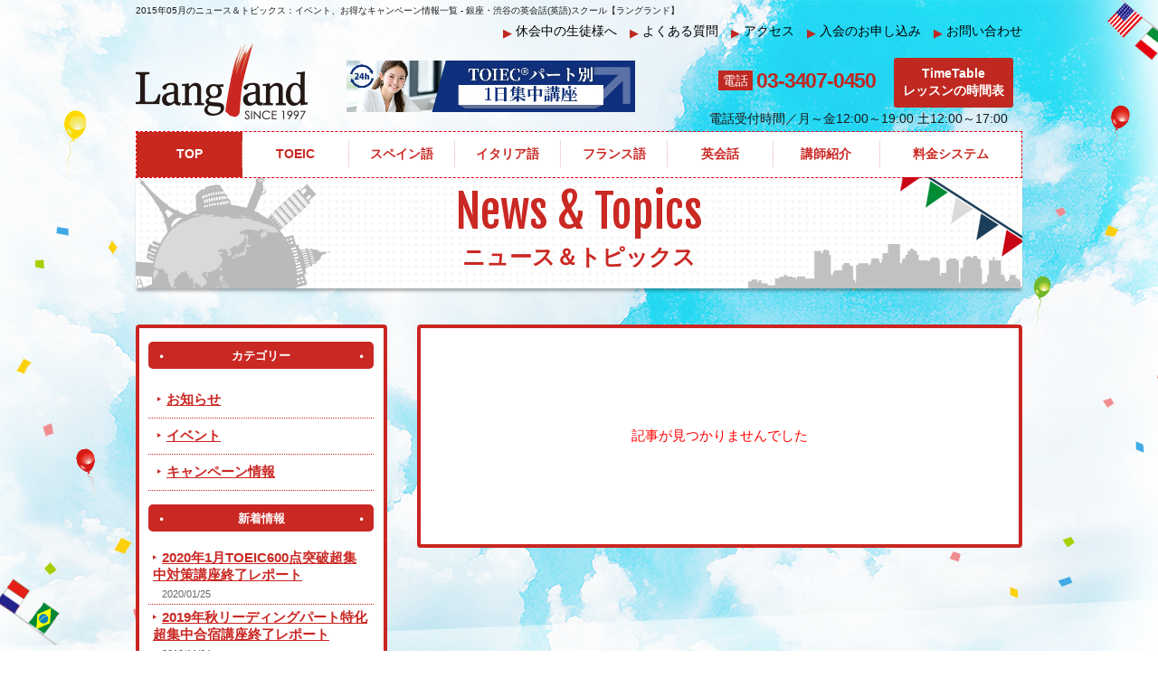

--- FILE ---
content_type: text/html; charset=UTF-8
request_url: https://www.langland.co.jp/news/date/2015/05
body_size: 17232
content:
<!DOCTYPE html>
<!--[if lt IE 7]> <html class="no-js lt-ie9 lt-ie8 lt-ie7"> <![endif]-->
<!--[if IE 7]> <html class="no-js lt-ie9 lt-ie8"> <![endif]-->
<!--[if IE 8]> <html class="no-js lt-ie9"> <![endif]-->
<!--[if gt IE 8]><!--> <html class="no-js"> <!--<![endif]-->
<head>
<meta charset="utf-8">
<title>2015年05月のニュース＆トピックス：イベント、お得なキャンペーン情報一覧 - 銀座・渋谷の英会話(英語)スクール【ラングランド】</title>
<meta name="keywords" content="イベント情報,英会話教室,お知らせ">
<meta name="description" content="2015年05月のニュース＆トピックスで英語（英会話）、スペイン語、フランス語、イタリア語の特別コース、初心者向け入門レッスン、TOEIC IPテストの日程、また渋谷、銀座、各校でのイベントやキャンペーン情報をチェック。">
<meta name="viewport" content="width=device-width, user-scalable=yes, maximum-scale=1.0, minimum-scale=1.0">
<!-- OGP -->
<meta property="og:url" content="https://www.langland.co.jp/news/date/2015/05">
<meta property="og:title" content="2015年05月のニュース＆トピックス：イベント、お得なキャンペーン情報一覧 - 銀座・渋谷の英会話(英語)スクール【ラングランド】">
<meta property="og:type" content="article">
<meta property="og:description" content="2015年05月のニュース＆トピックスで英語（英会話）、スペイン語、フランス語、イタリア語の特別コース、初心者向け入門レッスン、TOEIC IPテストの日程、また渋谷、銀座、各校でのイベントやキャンペーン情報をチェック。">
<meta property="og:site_name" content="ラングランド">
<meta name="robots" content="noindex">
<link rel="icon" href="/common/img/favicon.ico">

	<link rel="stylesheet" type="text/css" href="https://fonts.googleapis.com/css?family=Fjalla+One|Open+Sans+Condensed:300,700" />
	<link rel="stylesheet" type="text/css" href="/../common/css/style.css" />
	<link rel="stylesheet" type="text/css" href="/../common/css/base.css" />
	<link rel="stylesheet" type="text/css" href="/../common/css/blog.css" />

	<script type="text/javascript" src="//cdnjs.cloudflare.com/ajax/libs/jquery/3.4.1/jquery.min.js"></script>
	<script type="text/javascript" src="/../common/js/page.js"></script>
	<script type="text/javascript" src="/../common/js/main.js"></script>
	<script type="text/javascript" src="/../common/js/heightLine.js"></script>
	<script type="text/javascript" src="/../common/js/smoothscroll.js"></script>
	<script type="text/javascript" src="/../common/js/jquery.biggerlink.js"></script>
	<script type="text/javascript" src="/../common/js/jquery.tile.js"></script>

<link rel="stylesheet" type="text/css" href="/../common/css/responsive.css" />
<script>
(function(i,s,o,g,r,a,m){i['GoogleAnalyticsObject']=r;i[r]=i[r]||function(){
(i[r].q=i[r].q||[]).push(arguments)},i[r].l=1*new Date();a=s.createElement(o),
m=s.getElementsByTagName(o)[0];a.async=1;a.src=g;m.parentNode.insertBefore(a,m)
})(window,document,'script','//www.google-analytics.com/analytics.js','ga');
ga('create', 'UA-32498342-2', 'langland.co.jp');
ga('send', 'pageview');
</script>

<!-- User Heat Tag -->
<script type="text/javascript">
(function(add, cla){window['UserHeatTag']=cla;window[cla]=window[cla]||function(){(window[cla].q=window[cla].q||[]).push(arguments)},window[cla].l=1*new Date();var ul=document.createElement('script');var tag = document.getElementsByTagName('script')[0];ul.async=1;ul.src=add;tag.parentNode.insertBefore(ul,tag);})('//uh.nakanohito.jp/uhj2/uh.js', '_uhtracker');_uhtracker({id:'uhrlr2eUxB'});
</script>
<!-- End User Heat Tag -->

</head>
<!--[if lt IE 9]>
<script src="//html5shim.googlecode.com/svn/trunk/html5.js"></script>
<script type="text/javascript" src="/common/js/html5shiv.js"></script>
<![endif]-->

<body class="responsive">
<div id="fb-root"></div>
<script>(function(d, s, id) {
  var js, fjs = d.getElementsByTagName(s)[0];
  if (d.getElementById(id)) return;
  js = d.createElement(s); js.id = id;
  js.src = "//connect.facebook.net/ja_JP/all.js#xfbml=1";
  fjs.parentNode.insertBefore(js, fjs);
}(document, 'script', 'facebook-jssdk'));</script>

<header id="header">
    <div class="container">
        <div class="header_wrapper clearfix" style="posision: relative">
            <div class="pc_ph10">
                <div class="clearfix">
                                            <h1 class="h1-tag">2015年05月のニュース＆トピックス：イベント、お得なキャンペーン情報一覧 - 銀座・渋谷の英会話(英語)スクール【ラングランド】</h1>
                                        


                    <div class="header_links">
                        <a href="/english/membership.html"><span class="color_red fz13">▶ </span>休会中の生徒様へ</a>
                        <a href="/questions/"><span class="color_red fz13">▶ </span>よくある質問</a>
                        <a href="/access/"><span class="color_red fz13">▶ </span>アクセス</a>
                        <a href="/apply-membership.html"><span class="color_red fz13">▶ </span>入会のお申し込み</a>
                        <a href="/contact/"><span class="color_red fz13">▶ </span>お問い合わせ</a>
                    </div>
                </div>
                <div class="clearfix">
                    <p class="float_l"><a href="/"><img src="/common/img/logo.png" alt="ラングランド" width="164" height="82"></a></p>


                    <p class="float_l fukidashi">
                        <!-- <a href="/toeic/lp-toeic-lr.html" id="asnakami1" class=""><img src="https://www.langland.co.jp/images/lp_head_banner.jpg" alt="TOEIC&reg; L&amp;Rテスト オンラインIPテスト"></a>
                        <a href="/toeic/lp-toeic-lr.html" id="asnakami1" class=""><img src="/toeic/images/ets_head_banner-add9.png" alt="TOEIC&reg; L&amp;Rテスト オンラインIPテスト"></a> -->
                        
                                                
                                                    <a href="/toeic/intensive-course.html" id="asnakami1" class="asnakami"><img src="/toeic/images/plan-ye-015.webp" alt="TOEIC&reg;直前対策講座 合宿編"></a>
                            <a href="/toeic/toeic-course.html#ets12" id="asnakami2" class="asnakami"><img src="/toeic/images/banner_ets12.webp" alt="ETS公式問題集12 徹底解説"></a>
                            <a href="/toeic/intensive-course-1day.html" id="asnakami3" class="asnakami"><img src="/toeic/images/1day-bnr.webp" alt="TOEIC&reg;直前対策１日集中講座"></a>                                                    
                            <a href="https://www.langland.co.jp/toeic/lp-toeic-lr.html" id="asnakami4" class="asnakami"><img src="https://www.langland.co.jp/toeic/images/lp-toeic-bnr-yura03.webp" alt="４か月コース特典"></a>
                        

                                            </p>


                    <div class="menu-block tablet_show"><!--<div class="menu-icon"></div>-->
                        <div class="menu-txt">MENU</div>
                    </div>





                    <!-- pc -->
                    <div>
                        <div>
                            <div class="header_contact">
                                <a class="btn_red tablet_hidden" href="/member/">TimeTable<br />レッスンの時間表</a>
                                <div class="space tablet_hidden"></div>
                                <a class="hedsps btn_red" href="/access/">アクセス</a>
                                                            </div>
                            <div class="header_tel tablet_hidden">
                                <p><span class="name">電話</span><span class="phone_number">03-3407-0450</span></p>
                            </div>
                        </div>
                        <div class="tel-reception-renew"><span>電話受付時間</span>／月～金12:00～19:00 土12:00～17:00</div>
                    </div>
                    <!-- pc -->
                </div>
            </div>
        </div><!-- /.header_wrapper -->

        <style>
            .float_l.fukidashi {
                position: relative;
                overflow: hidden;
                width: 319px;
                height: 57px;
                padding-left: 0;
                padding-top: 0;
                margin-left: 43px;
                margin-top: 24px;
            }

            .asnakami img {
                position: absolute;
                width: 100%;
                top: 0;
                left: 100%;
                -moz-animation: imgTrans 14s infinite;
                -webkit-animation: imgTrans 14s infinite;
                animation: imgTrans 14s infinite;
            }

            #asnakami1 img {
                -moz-animation-delay: 0s;
                -webkit-animation-delay: 0s;
                animation-delay: 0s;
            }

            #asnakami2 img {
                -moz-animation-delay: 4s;
                -webkit-animation-delay: 4s;
                animation-delay: 4s;
            }

            #asnakami3 img {
                -moz-animation-delay: 7s;
                -webkit-animation-delay: 7s;
                animation-delay: 7s;
            }

            #asnakami4 img {
                -moz-animation-delay: 10s;
                -webkit-animation-delay: 10s;
                animation-delay: 10s;
            }

            @-webkit-keyframes imgTrans {
                0% {
                    left: 0%;
                    opacity: 0;
                }

                5% {
                    left: 0%;
                    opacity: 1;
                }

                50% {
                    left: 0%;
                    opacity: 1;
                }

                65% {
                    left: 0%;
                    opacity: 0;
                }

                66% {
                    left: 100%;
                    opacity: 0;
                }

                100% {
                    left: 100%;
                    opacity: 0;
                }
            }

            @-moz-keyframes imgTrans {
                0% {
                    left: 0%;
                    opacity: 0;
                }

                5% {
                    left: 0%;
                    opacity: 1;
                }

                50% {
                    left: 0%;
                    opacity: 1;
                }

                65% {
                    left: 0%;
                    opacity: 0;
                }

                66% {
                    left: 100%;
                    opacity: 0;
                }

                100% {
                    left: 100%;
                    opacity: 0;
                }
            }

            @keyframes imgTrans {
                0% {
                    left: 0%;
                    opacity: 0;
                }

                5% {
                    left: 0%;
                    opacity: 1;
                }

                50% {
                    left: 0%;
                    opacity: 1;
                }

                65% {
                    left: 0%;
                    opacity: 0;
                }

                66% {
                    left: 100%;
                    opacity: 0;
                }

                99.99% {
                    left: 100%;
                    opacity: 0;
                }

                100% {
                    left: 100%;
                    opacity: 0;
                }
            }

            .japan-l {
                padding: 5px 0;
            }

            .tel-reception-renew {
                width: 412px;
                display: flex;
                justify-content: flex-end;
                font-size: 14px;
                padding-bottom: 4px;
                padding-top: 4px;
            }

            @media only screen and (max-width:980px) {
                .tel-reception-renew {
                    width: 99%;
                }

                .float_l.fukidashi {
                    width: 32%;
                    margin-top: 3.3vw;
                    margin-left: 11px;
                }
            }

            @media only screen and (max-width:768px) {
                .japan-l {
                    padding: 5px 10px;
                }
            }

            @media only screen and (max-width:767px) {
                #ns_spgnav ul li a span>em {
                    font-size: 14px;
                    display: block;
                    font-style: normal;
                }

                .ns_spcl-2 li.ns_cl2:first-child {
                    height: 85px;
                }

                .ns_spcl-2 li.ns_cl2:first-child img {
                    top: 50%;
                    transform: translate(0, -50%);
                }
            }

            @media only screen and (max-width:480px) {
                #ns_spgnav ul li a span>em {
                    font-size: 3.2vw;
                    margin-top: 2px;
                }
            }
        </style>

                <style>
            #gnav .mainmenu>li.nav_price {
                width: 16%;
            }

            #gnav .mainmenu>li {
                width: 12%;
                            }

            #gnav .mainmenu {
                border: none;
            }

            #new-nave {
                border: 1px dashed #E60013;
            }

            #hover-item1 .submenu-newbox,
            #hover-item2 .submenu-newbox,
            #hover-item3 .submenu-newbox,
            #hover-item4 .submenu-newbox,
            #hover-item5 .submenu-newbox,
            #hover-item6 .submenu-newbox,
            #hover-item7 .submenu-newbox {
                position: absolute;
                /*border: 1px solid #ccc; */
                /*background: #fff; */
                opacity: 0;
                z-index: -999;
                transition: opacity 0.3s linear;
                max-width: 872px;
                width: 80vw;
                padding: 8px;
                box-sizing: border-box;
            }

            .submenu-newbox .submenu-new li {
                float: left !important;
                width: 25%;
                box-sizing: border-box;
                border-right: 1px solid #ccc;
                border-bottom: 1px solid #ccc;
                border-top: 1px solid #ccc;
                margin-bottom: 8px;
                background: #fff;
                height: 64px;

                display: none;
            }


            /*ボーダー*/
            .bor_top {
                border-top: 1px solid #ccc;
            }

            .bor_left {
                border-left: 1px solid #ccc;
            }

            .submenu-new li a {
                display: table-cell !important;
                width: 100%;
                text-align: center;
                padding-top: 8px;
                padding-bottom: 8px;
                vertical-align: middle;
                color: #888888;
            }

            /*サイズ調整*/
            #hover-item2 .submenu-newbox .submenu-new li,
            #hover-item3 .submenu-newbox .submenu-new li,
            #hover-item4 .submenu-newbox .submenu-new li,
            #hover-item5 .submenu-newbox .submenu-new li,
            #hover-item6 .submenu-newbox .submenu-new li,
            #hover-item7 .submenu-newbox .submenu-new li {
                width: 138px !important;
            }

            #hover-item2 .submenu-newbox,
            #hover-item4 .submenu-newbox,
            #hover-item5 .submenu-newbox {
                max-width: 394px;
            }

            /*英会話とスペイン語*/
            #hover-item2 .submenu-newbox,
            #hover-item3 .submenu-newbox {
                max-width: 430px;
            }

            #hover-item6 .submenu-newbox {
                max-width: 300px;
            }

            #hover-item7 .submenu-newbox {
                right: 0;
                max-width: 440px;
            }

            #hover-item7 .submenu-newbox .submenu-new {
                float: right;
            }

            #hover-item1:hover {
                position: relative;
            }

            #hover-item1:hover .submenu-newbox,
            #hover-item2:hover .submenu-newbox,
            #hover-item3:hover .submenu-newbox,
            #hover-item4:hover .submenu-newbox,
            #hover-item5:hover .submenu-newbox,
            #hover-item6:hover .submenu-newbox,
            #hover-item7:hover .submenu-newbox {
                opacity: 1;
                z-index: 999;
            }

            #hover-item1:hover .submenu-newbox .submenu-new li {
                display: table;
            }


            /*191126追加分 gナビ用*/
            li.dropdown {
                position: relative;
            }

            li.dropdown ul {
                list-style: none;
                position: absolute;
                top: 63px;
                left: 0;
                width: calc(100% - 2px);
                margin: 0;
                padding: 0;
                opacity: 0;
                border: 1px solid #ccc;
                z-index: -999;
                transition: opacity 0.3s linear;
            }

            li.dropdown:hover ul {
                opacity: 1;
                z-index: 999;
            }

            li.dropdown ul li {
                width: 100% !important;
                height: 40px !important;
                margin: 0 !important;
                border-bottom: 1px dashed #d0d0d0 !important;
                border-top: none !important;
                border-left: none !important;
                border-right: none !important;
                padding: 0 !important;
                background: #fafafa !important;
            }

            li.dropdown ul li:last-child {
                border-bottom: none !important;
            }

            li.dropdown ul li a {
                height: 40px !important;
            }

            /*スマホメニュー*/
            #sp-menu {
                display: none;
            }

            #gnav {
                display: block;
                position: absolute;
                z-index: 999;
            }

            /*追加の修正*/
            #sptels,
            .hedsps {
                display: none !important;
            }

            /*スマホメニューpc時*/
            #ns_sp-newblock,
            #ns_logosec {
                display: none;
            }

            @media screen and (max-width: 768px) {
                #gnav {
                    display: none;
                }

                .ns_mbr1,
                .ns_mbr2,
                .ns_mbr3 {
                    height: 2px;
                    width: 100%;
                    display: block;
                    background: #fff;
                    transition: all 0.5s ease-out;
                    -moz-transition: all 0.5s ease-out;
                    -webkit-transition: all 0.5s ease-out;
                    -ms-transition: all 0.5s ease-out;
                }

                .ns_mbr1,
                .ns_mbr2 {
                    margin-bottom: 12px;
                }

                .float_l.fukidashi {
                    max-width: 270px !important;
                }
            }

            @media screen and (max-width:767px) {

                .header_wrapper,
                #gnav {
                    display: none;
                }

                #ns_sp-newblock,
                #ns_logosec {
                    display: block;
                }

                /*メニュークリック時*/
                .menuclick1 {
                    top: 12px;
                    -o-transform: rotate(405deg);
                    -moz-transform: rotate(405deg);
                    -webkit-transform: rotate(405deg);
                    -ms-transform: rotate(405deg);
                    transform: rotate(405deg);
                    margin-top: 17px;
                    margin-bottom: 8px;
                }

                .ns_ovf {
                    position: fixed;
                    z-index: -1;
                    width: 100%;
                    height: 100%;
                    top: 0;
                    right: 0;
                }

                .menuclick2 {
                    background-color: rgba(255, 255, 255, 0);
                    margin-bottom: 0;

                }

                .menuclick3 {
                    top: 12px;
                    -o-transform: rotate(-405deg);
                    -moz-transform: rotate(-405deg);
                    -webkit-transform: rotate(-405deg);
                    -ms-transform: rotate(-405deg);
                    transform: rotate(-405deg);
                    margin-top: -11px;
                    margin-bottom: 12px;
                }

                /*フィックスロゴ*/
                #ns_fixlogo {
                    background: #fff;
                    height: 63px;
                    box-sizing: border-box;
                    border-bottom: 1px solid #ddd;
                }

                #ns_fixlogo img {
                    display: block;
                    margin: 0 auto;
                    max-width: 105px !important;
                }

                #ns_logosec img.topper_banner,
                #ns_logosec a.sp_gw_banner:hover img.topper_banner {
                    max-width: 100% !important;
                    position: relative;
                    width: 100%;
                    margin: 0;
                    /*left: 10px;*/
                    left: 0;
                    top: 50%;
                    transform: translate(0, -50%);
                    opacity: 1;
                    height: 100%;
                }

                /*ロゴエリア*/
                #ns_logosec {
                    background: #fff;
                    height: 126px;
                    /*height:63px; */

                }

                #ns_logosec img {
                    display: block;
                    margin: 0 auto;
                    max-width: 105px !important;
                }

                .sp_gw_banner {
                    /*background-image: url(https://www.langland.co.jp/images/free-session/spanish_head_banner_spbg.jpg);
    background-size: cover;
    background-position-x: right;*/
                    display: block;
                    margin: auto;
                    width: 410px;
                    height: 63px;
                    background-repeat: no-repeat;
                }

                /*.sp_gw_banner:nth-child(2){
    background-image: url(https://www.langland.co.jp/images/free-spanish-dele/spanish_head_banner_delespbg.jpg);
}
.sp_gw_banner:nth-child(3){
    background-image: url(https://www.langland.co.jp/images/free-session/french_head_banner_spbg.jpg);
}
.sp_gw_banner:last-child{
    background-image: url(https://www.langland.co.jp/images/free-session/italian_head_banner_spbg.jpg);
}*/
                /*メニュー内*/
                #ns_sp-newblock {
                    box-sizing: border-box;
                    border-top: 1px solid #515158;

                }

                #ns_spgnav {
                    display: none;
                    background: #515158;
                    width: 100%;
                    padding-left: 1px;
                    padding-right: 1px;
                    padding-bottom: 24px;
                    box-sizing: border-box;
                    position: fixed;
                    height: 100%;
                    overflow: auto;
                    z-index: 99999;
                    margin-top: -63px;
                }

                #ns_spgnav ul li a {
                    text-decoration: none;
                    color: #5caaff;
                    display: block;
                    width: 100%;
                    height: 100%;
                    box-sizing: border-box;
                }

                /*ホームエリア*/
                .ns_spcl-1 li {
                    float: left;
                    box-sizing: border-box;
                    height: 65px;
                    font-size: 14px;

                }

                .ns_cl1-1 {
                    width: 37.3%;
                    border-right: 1px solid #515158;
                }

                .ns_cl1-2 {
                    width: 62.7%;
                }

                .ns_cl1-2 a {
                    padding-left: 3%;
                    padding-top: 5%;

                }

                .ns_sp-homes img {
                    display: block;
                }

                .ns_sp-homes {
                    display: block;
                    width: 39px;
                    margin: 0 auto;
                    padding-top: 5%;
                }

                /*電話エリア*/
                .ns_cl2 {
                    width: 100%;
                    height: 65px;
                    position: relative;
                }

                .ns_cl2 a {
                    padding-left: 20px;
                }

                .ns_cl2 span i {
                    display: block;
                    font-size: 14px;
                    padding-top: 10px;
                    font-style: normal;
                }

                .ns_cl2 img {
                    position: absolute;
                    top: 17px;
                    right: 24px;
                }

                .ns_cl2 span {
                    color: #222;
                    font-size: 22px;
                    line-height: 1.3rem;

                }

                .ns_ac-icons {
                    right: 14px !important;
                }

                .ns_ac-title {
                    padding-top: 24px !important;
                }

                /*toeic エリア*/
                .ns_tobt {
                    position: relative;
                    clear: both;
                    box-sizing: border-box;
                }

                .ns_tobt {
                    text-align: center;
                    height: 92px;
                    background: #244760;
                    text-decoration: none;
                    display: block;
                    padding-top: 20px;
                    box-sizing: border-box;
                    cursor: pointer;
                }

                .ns_tobt span {
                    display: block;
                    margin: 0 auto;
                    max-width: 44px;
                }

                .ns_tobt i {
                    font-style: normal;
                    color: #5caaff;
                    font-size: 14px;
                }

                .ns_tobt span img {
                    display: block;
                    width: 100%;
                }

                .ns_bti {
                    position: absolute;
                    top: 40px;
                    right: 25px;
                }

                .ns_spcl-3 {
                    display: none;
                }

                .ns_spcl-3 li {
                    height: 65px;
                    position: relative;
                    width: 100%;
                }

                .ns_spcl-3 li span {
                    padding-top: 22px;
                    padding-left: 20px;
                    display: block;
                }

                .ns_timgico {
                    position: absolute;
                    top: 13px;
                    right: 24px;
                }

                /*多言語 エリア*/
                .ns_cl4 {
                    float: left;
                    width: 50%;
                    box-sizing: border-box;
                    height: 92px;
                }

                .ns_cl4 a {
                    text-align: center;
                }

                .ns_cl4 a span {
                    color: #fff;
                    letter-spacing: 0.1rem;
                    font-size: 14px;
                }

                .ns_cl4 img {
                    display: block;
                    margin: 0 auto;
                    margin-top: 10px;
                }

                /*その他エリア*/
                .ns_cl5 {
                    position: relative;
                    width: 100%;
                    height: 65px;
                }

                .ns_cl5 img {
                    position: absolute;

                    top: 17px;
                    right: 24px;
                }

                .ns_cl5 a {
                    padding-left: 20px;
                }

                .ns_cl5 a span {
                    font-size: 14px;
                    padding-top: 22px;
                    display: block;
                }

                /*共通css*/
                .ns_txtcol1 {
                    color: #5caaff;
                }

                .ns_btback1 {
                    background: #f9f9f9;
                }

                .ns_btback2 {
                    background: #5d5d65;
                }

                .ns_btback3 {
                    background: #f78b41;
                }

                .ns_btback4 {
                    background: #f2b02a;
                }

                .ns_btback5 {
                    background: #a186f7;
                }

                .ns_btback6 {
                    background: #31a1f4;
                }

                .ns_bdb {
                    border-bottom: 1px solid #515158;
                }

                .ns_bdr {
                    border-right: 1px solid #515158;
                }

                .spain_hover_bnr {
                    position: relative;
                    overflow: hidden;
                    width: 410px;
                    height: 63px;
                    padding-left: 0;
                    padding-top: 0;
                    margin: auto;
                }

                .spain_hover_bnr a {
                    position: absolute;
                    width: 100%;
                    top: 0;
                    left: 100%;
                    -moz-animation: imgTrans 14s infinite;
                    -webkit-animation: imgTrans 14s infinite;
                    animation: imgTrans 14s infinite;
                }

                #spain_mi1 {
                    -moz-animation-delay: 0s;
                    -webkit-animation-delay: 0s;
                    animation-delay: 0s;
                }

                #spain_mi2 {
                    -moz-animation-delay: 4s;
                    -webkit-animation-delay: 4s;
                    animation-delay: 4s;
                }

                #spain_mi3 {
                    -moz-animation-delay: 7s;
                    -webkit-animation-delay: 7s;
                    animation-delay: 7s;
                }

                #spain_mi4 {
                    -moz-animation-delay: 10s;
                    -webkit-animation-delay: 10s;
                    animation-delay: 10s;
                }
            }

            @media screen and (max-width:430px) {

                .sp_gw_banner,
                .spain_hover_bnr {
                    width: auto;
                }
            }

            @media screen and (max-width:320px) {
                #sptels .phone_number a {
                    font-size: 14px !important;
                }

                #header .header_contact .btn_red {
                    padding: 0 2px;
                    font-size: 10px;
                }
            }
        </style>


        <!-- 新ソース -->
        <style>
            @media screen and (max-width:767px) {

                #ns_sp-newblock,
                #ns_logosec {
                    display: block;
                }

                /*メニューボタン*/
                #ns_spmenu {
                    background: #bf2921;
                    height: 46px;
                    width: 46px;
                    padding: 8px;
                    position: fixed;
                    cursor: pointer;
                    top: 63px;
                    /*top:0; */
                    right: 0;
                    z-index: 999999;
                }

                #ns_spmenu p {
                    color: #fff;
                    text-align: center;
                    color: #fff;
                    text-align: center;
                }

                .ns_mbr1,
                .ns_mbr2,
                .ns_mbr3 {
                    height: 2px;
                    width: 100%;
                    display: block;
                    background: #fff;
                    transition: all 0.5s ease-out;
                    -moz-transition: all 0.5s ease-out;
                    -webkit-transition: all 0.5s ease-out;
                    -ms-transition: all 0.5s ease-out;
                }

                .ns_mbr1,
                .ns_mbr2 {
                    margin-bottom: 12px;
                }

                /*メニュークリック時*/
                .menuclick1 {
                    top: 12px;
                    -o-transform: rotate(405deg);
                    -moz-transform: rotate(405deg);
                    -webkit-transform: rotate(405deg);
                    -ms-transform: rotate(405deg);
                    transform: rotate(405deg);
                    margin-top: 17px;
                    margin-bottom: 8px;
                }

                .ns_ovf {
                    position: fixed;
                    z-index: -1;
                    width: 100%;
                    height: 100%;
                    top: 0;
                    right: 0;
                }

                .menuclick2 {
                    background-color: rgba(255, 255, 255, 0);
                    margin-bottom: 0;

                }

                .menuclick3 {
                    top: 12px;
                    -o-transform: rotate(-405deg);
                    -moz-transform: rotate(-405deg);
                    -webkit-transform: rotate(-405deg);
                    -ms-transform: rotate(-405deg);
                    transform: rotate(-405deg);
                    margin-top: -11px;
                    margin-bottom: 12px;
                }

                /*フィックスロゴ*/
                #ns_fixlogo {
                    background: #fff;
                    height: 63px;
                    box-sizing: border-box;
                    border-bottom: 1px solid #ddd;
                }

                #ns_fixlogo img {
                    display: block;
                    margin: 0 auto;
                    max-width: 105px !important;

                }

                /*ロゴエリア*/
                #ns_logosec img {
                    display: block;
                    margin: 0 auto;
                    max-width: 105px !important;
                }

                /*メニュー内*/
                #ns_sp-newblock {
                    box-sizing: border-box;
                    border-top: 1px solid #515158;

                }

                #ns_spgnav {
                    display: none;
                    background: #515158;
                    width: 100%;
                    padding-left: 1px;
                    padding-right: 1px;
                    padding-bottom: 24px;
                    box-sizing: border-box;
                    position: fixed;
                    height: 100%;
                    overflow: auto;
                    z-index: 99999;
                    margin-top: -63px;
                }

                #ns_spgnav ul li a {
                    text-decoration: none;
                    color: #5caaff;
                    display: block;
                    width: 100%;
                    height: 100%;
                    box-sizing: border-box;
                }

                /*ホームエリア*/
                .ns_spcl-1 li {
                    float: left;
                    box-sizing: border-box;
                    height: 65px;
                    font-size: 14px;

                }

                .ns_cl1-1 {
                    width: 37.3%;
                    border-right: 1px solid #515158;
                }

                .ns_cl1-2 {
                    width: 62.7%;
                }

                .ns_cl1-2 a {
                    padding-left: 3%;
                    padding-top: 5%;

                }

                .ns_sp-homes img {
                    display: block;
                }

                .ns_sp-homes {
                    display: block;
                    width: 39px;
                    margin: 0 auto;
                    padding-top: 5%;
                }

                /*電話エリア*/
                .ns_cl2 {
                    width: 100%;
                    height: 65px;
                    position: relative;
                }

                .ns_cl2 a {
                    padding-left: 20px;
                }

                .ns_cl2 span i {
                    display: block;
                    font-size: 14px;
                    padding-top: 10px;
                    font-style: normal;
                }

                .ns_cl2 img {
                    position: absolute;
                    top: 17px;
                    right: 24px;
                }

                .ns_cl2 span {
                    color: #222;
                    font-size: 22px;
                    line-height: 1.3rem;

                }

                .ns_ac-icons {
                    right: 14px !important;
                }

                .ns_ac-title {
                    padding-top: 24px !important;
                }

                /*toeic エリア*/
                .ns_tobt {
                    position: relative;
                    clear: both;
                    box-sizing: border-box;
                }

                .ns_tobt {
                    text-align: center;
                    height: 92px;
                    background: #244760;
                    text-decoration: none;
                    display: block;
                    padding-top: 20px;
                    box-sizing: border-box;
                    cursor: pointer;
                }

                .ns_tobt span {
                    display: block;
                    margin: 0 auto;
                    max-width: 44px;
                }

                .ns_tobt i {
                    font-style: normal;
                    color: #5caaff;
                    font-size: 14px;
                }

                .ns_tobt span img {
                    display: block;
                    width: 100%;
                }

                .ns_bti {
                    position: absolute;
                    top: 40px;
                    right: 25px;
                }

                .ns_spcl-3 {
                    display: none;
                }

                .ns_spcl-3 li {
                    height: 65px;
                    position: relative;
                    width: 100%;
                }

                .ns_spcl-3 li span {
                    padding-top: 22px;
                    padding-left: 20px;
                    display: block;
                }

                .ns_timgico {
                    position: absolute;
                    top: 13px;
                    right: 24px;
                }

                /*多言語 エリア*/
                .ns_cl4 {
                    float: left;
                    width: 50%;
                    box-sizing: border-box;
                    height: 92px;
                }

                .ns_cl4 a {
                    text-align: center;
                }

                .ns_cl4 a span {
                    color: #fff;
                    letter-spacing: 0.1rem;
                    font-size: 14px;
                }

                .ns_cl4 img {
                    display: block;
                    margin: 0 auto;
                    margin-top: 10px;
                }

                /*その他エリア*/
                .ns_cl5 {
                    position: relative;
                    width: 100%;
                    height: 65px;
                }

                .ns_cl5 img {
                    position: absolute;
                    top: 17px;
                    right: 24px;
                }

                .ns_cl5 a {
                    padding-left: 20px;
                }

                .ns_cl5 a span {
                    font-size: 14px;
                    padding-top: 22px;
                    display: block;
                }

                /*共通css*/
                .ns_txtcol1 {
                    color: #5caaff;
                }

                .ns_btback1 {
                    background: #f9f9f9;
                }

                .ns_btback2 {
                    background: #5d5d65;
                }

                .ns_btback3 {
                    background: #f78b41;
                }

                .ns_btback4 {
                    background: #f2b02a;
                }

                .ns_btback5 {
                    background: #a186f7;
                }

                .ns_btback6 {
                    background: #31a1f4;
                }

                .ns_bdb {
                    border-bottom: 1px solid #515158;
                }

                .ns_bdr {
                    border-right: 1px solid #515158;
                }

                /** sp-menu toggle **/
                .sp__menu-on #ns_spmenu {
                    top: 0 !important;
                }

                .sp__menu-on #ns_logosec {
                    height: 63px !important;
                }

                .sp__menu-on .spain_hover_bnr {
                    height: auto !important;
                }

                .sp__menu-on #ns_spgnav {
                    height: 100% !important;
                }

                .sp__menu-on .sp_gw_banner,
                .sp__menu-on .topper_banner {
                    display: none !important;
                }

                #sp__navi-toeic .toeic__spnavitop a {
                    background: url(/toeic/images/toeic-spnavitop-bg.svg) no-repeat center/cover;
                    display: flex;
                    align-items: center;
                    flex-direction: column;
                    justify-content: center;
                    height: 96px;
                    text-align: center;
                    text-decoration: none;
                }

                #sp__navi-toeic .toeic__spnavitop a:hover,
                #sp__navi-toeic .toeic__spnavitop a:active {
                    text-decoration: none !important;
                    color: #fff;
                }

                #sp__navi-toeic .toeic__spnavitop-white {
                    color: #fff;
                    font-size: 13px;
                    max-width: unset;
                }

                #sp__navi-toeic .toeic__spnavitop-blue {
                    color: #29abe2;
                    font-size: 15px;
                    font-weight: 700;
                }

                #sp__navi-toeic ul.toeic__spnavitop-list01 {
                    display: flex;
                    background: #dce4f4;
                    align-items: stretch;
                    justify-content: center;
                    flex-wrap: wrap;
                    border-bottom: 1px solid #4d4d4d;
                }

                #sp__navi-toeic ul.toeic__spnavitop-list01.toeic__spnavitop-sub {
                    background: #eef2fa;
                }

                #sp__navi-toeic ul.toeic__spnavitop-list01 li {
                    width: calc((100% - 3px) / 2);
                    position: relative;
                    cursor: pointer;
                    color: #555;
                    line-height: 32px;
                    height: 86px;
                    margin: 0;
                    border-right: 1px solid #4d4d4d;
                    padding: 0;
                    padding-left: 0;
                }

                #sp__navi-toeic ul.toeic__spnavitop-list01.toeic__spnavitop-sub li {
                    width: calc((100% - 3px) / 3);
                }

                #sp__navi-toeic ul.toeic__spnavitop-list01 li:not(:last-child) {
                    border-right: 1px solid #4d4d4d;
                }

                #sp__navi-toeic ul.toeic__spnavitop-list01 li a {
                    display: flex;
                    align-items: center;
                    flex-direction: column;
                    height: 86px;
                    color: #244760;
                    font-weight: 700;
                    font-size: 14px;
                    background: #dce4f4;
                    flex-direction: column;
                    justify-content: center;
                    letter-spacing: -0.06em;
                }

                #sp__navi-toeic ul.toeic__spnavitop-list01 li a:hover,
                #sp__navi-toeic ul.toeic__spnavitop-list01 li a:active {
                    text-decoration: none !important;
                }

                #sp__navi-toeic ul.toeic__spnavitop-list01 li a:active,
                #sp__navi-toeic ul.toeic__spnavitop-list01 li a:hover {
                    background: #dce4f4;
                    color: #244760;
                }

                #sp__navi-toeic ul.toeic__spnavitop-list01 li a img {
                    width: 28px;
                    height: auto;
                }

                #sp__navi-toeic ul.toeic__spnavitop-list01.toeic__spnavitop-sub li a img {
                    width: 37px;
                    height: auto;
                }

                #sp__navi-toeic.ns_spcl-3 li span {
                    padding: 0;
                    font-weight: 700;
                    display: block;
                }

                #sp__navi-toeic .ns_btback2 a {
                    display: flex;
                    align-items: center;
                    padding-left: 28px;
                }

                #sp__navi-toeic .ns_btback2 a:hover,
                #sp__navi-toeic .ns_btback2 a:active {
                    text-decoration: none !important;
                }

                #sp__navi-toeic .ns_btback2 .ns_txtcol1 {
                    color: #fff;
                    font-weight: 300;
                }

                #sp__navi-toeic .ns_btback2.category-child {
                    background-color: #777;
                }

                .ns_tobt.ns_bdb.sp__navi-large {
                    padding: 0;
                    height: auto;
                }

                .sp__navi-large.ns_tobt span {
                    max-width: 150px;
                }

                .sp__navi-large.ns_tobt span img {
                    width: 46px;
                    margin: 0 auto 3px;
                }

                .sp__navi-large i {
                    color: #fff;
                    font-size: 16px;
                    font-weight: 700;
                }
            }
        </style>

        <!-- sp -->
        <div id="ns_logosec">


            <div class="spain_hover_bnr">
                <!-- <a href="/toeic/lp-toeic-lr.html" class="sp_gw_banner" id="spain_mi1"><img src="https://www.langland.co.jp/images/lp_head_banner.jpg" alt="TOEIC&reg; L&amp;Rテスト オンラインIPテスト" class="topper_banner"></a> 
                <a href="/toeic/lp-toeic-lr.html" class="sp_gw_banner" id="spain_mi1"><img src="/toeic/images/ets_head_banner-add9.png" alt="TOEIC&reg; L&amp;Rテスト オンラインIPテスト" class="topper_banner"></a> -->
                
                                
                                    <a href="/toeic/intensive-course.html" class="sp_gw_banner" id="spain_mi1"><img src="/toeic/images/plan-ye-015.webp" alt="TOEIC&reg;直前対策講座 合宿編" class="topper_banner"></a>
                    <a href="/toeic/toeic-course.html#ets12" class="sp_gw_banner" id="spain_mi2"><img src="/toeic/images/banner_ets12.webp" alt="ETS公式問題集12 徹底解説" class="topper_banner"></a>
                    <a href="/toeic/intensive-course-1day.html" class="sp_gw_banner" id="spain_mi3"><img src="/toeic/images/1day-bnr.webp" alt="TOEIC&reg;直前対策１日集中講座" class="topper_banner"></a>
                    <a href="https://www.langland.co.jp/toeic/lp-toeic-lr.html" class="sp_gw_banner" id="spain_mi4"><img src="https://www.langland.co.jp/toeic/images/lp-toeic-bnr-yura03.webp" alt="４か月コース特典" class="topper_banner"></a>
                                
                            </div>


            <a href="/"><img src="/common/img/logo.png" alt="ラングランド" width="164" height="82"></a>
        </div>
        <div id="ns_sp-newblock">

            <!-- menuボタン -->
            <div id="ns_spmenu">
                <p class="ns_mbr1"></p>
                <p class="ns_mbr2"></p>
                <p class="ns_mbr3"></p>
                <p>MENU</p>
            </div>

            <!-- menuボタン -->



            <nav id="ns_spgnav" class="clearfix">

                <div id="ns_fixlogo">
                    <a href="/"><img src="/common/img/logo.png" alt="ラングランド" width="164" height="82"></a>
                </div>

                <!-- home -->
                <ul class="clearfix ns_spcl-1">
                    <li class="ns_cl1-1 ns_btback1 ns_bdb"><a href="/"><span class="ns_sp-homes"><img src="/images/spm1.svg" alt="HOME">HOME</span></a></li>
                    <li class="ns_cl1-2 ns_btback1 ns_bdb"><a href="/trial/"><span>体験レッスン 申し込み<img src="/images/spm2.svg" alt="HOME"></span></a></li>
                </ul>
                <!-- 電話・アクセス-->
                <ul class="ns_spcl-2">
                    <li class="ns_cl2 ns_btback1 ns_bdb"><a href="tel:0334070450"><span><i class="ns_txtcol1">渋谷校</i>03-3407-0450<em>電話受付時間／月～金12:00～19:00 土12:00～17:00</em></span><img src="/images/spm3.svg" alt="TEL"></a></li>
                    <li class="ns_cl2 ns_btback1 ns_bdb"><a href="/access/"><span><i class="ns_txtcol1 ns_ac-title">アクセス</i></span><img src="/images/spm4.svg" alt="アクセス" class="ns_ac-icons"></a></li>
                </ul>
                <style>
                #sp__navi-toeic .toeic__spnavitop.toeic__spnaviwakaba a {
                    position: relative;
                    background: url(/images/wakaba.svg) no-repeat;
                    background-size: 11%;
                    background-position-x: 9%;
                    background-position-y: center;
                    background-color: #48beb2;
                }
                #sp__navi-toeic .toeic__spnavitop.toeic__spnaviwakaba a::after {
                    content: "";
                    position: absolute;
                    right: 24px;
                    top: 50%;
                    transform: translate(0, -50%)  rotate(45deg);
                    width: 10px;
                    height: 10px;
                    border-top: 2px solid #fff;
                    border-right: 2px solid #fff;
                }
                #sp__navi-toeic .toeic__sp-wakaba {
                    display: flex;
                    flex-direction: column;
                    align-items: flex-start;
                    gap: 12px;
                    line-height: 1;
                    letter-spacing: 0.3em;
                }
                #sp__navi-toeic .toeic__spnavitop.toeic__spnaviwakaba a .toeic__spnavitop-white {
                    color: #fff;
                    text-align: left;
                    width: auto;
                    letter-spacing: 0.02em;
                }
                #sp__navi-toeic .toeic__spnavitop.toeic__spnaviwakaba a .toeic__spnavitop-blue {
                    font-size: 20px;
                    color: #fff;
                    margin: 0;
                    text-align: left;
                    letter-spacing: 0.02em;
                }
                </style>
                <div id="sp__navi-toeic" class="ns_tobt ns_bdb sp__navi-large">
                    <div class="toeic__spnavitop toeic__spnaviwakaba">
                        <a href="/toeic/toeic-plan.html#toeic-plan01" class="toeic__spnavitop-link">
                            <div class="toeic__sp-wakaba">
                                <span class="toeic__spnavitop-white">まずはこちらをご確認ください</span>
                                <span class="toeic__spnavitop-blue">はじめての方へ</span>
                            </div>
                        </a>
                    </div>
                </div>


                <!-- TOEIC -->
                <div id="sp__navi-toeic" class="ns_tobt ns_bdb sp__navi-large">
                    <div class="toeic__spnavitop">
                        <a href="/toeic/toeic-top.html" class="toeic__spnavitop-link">
                            <span class="toeic__spnavitop-white">オンラインIPテストが<br>受けられる講座ラインナップ</span>
                            <span class="toeic__spnavitop-blue">TOEIC&reg;TOP</span>
                        </a>
                    </div>
                </div>
                <!-- 多言語 -->
                <ul class="ns_spcl-4 clearfix">
                    <li class="ns_cl4 ns_btback4 ns_bdb ns_bdr"><a href="/spanish/"><img src="/images/spm9.svg" alt="スペイン語" class="ns_geimg"><span class="ns_txtcol1 ns_txtcol1">スペイン語</span></a></li>
                    <li class="ns_cl4 ns_btback6 ns_bdb"><a href="/italian/"><img src="/images/spm11.svg" alt="イタリア語" class="ns_geimg"><span class="ns_txtcol1 ns_txtcol1">イタリア語</span></a></li>
                    <li class="ns_cl4 ns_btback5 ns_bdb ns_bdr"><a href="/french/"><img src="/images/spm10.svg" alt="フランス語" class="ns_geimg"><span class="ns_txtcol1 ns_txtcol1">フランス語</span></a></li>
                    <li class="ns_cl4 ns_btback3 ns_bdb"><a href="/english/"><img src="/images/spm8.svg" alt="英会話" class="ns_geimg"><span class="ns_txtcol1 ns_txtcol1">英会話</span></a></li>
                </ul>
                <!-- その他-->
                <ul class="ns_spcl-5">
                    <li class="ns_cl5 ns_btback1 ns_bdb"><a href="/teacher/"><span>講師紹介</span><img src="/images/spm12.svg" alt="講師"></a></li>
                    <li class="ns_cl5 ns_btback1 ns_bdb"><a href="/price/"><span></span>料金システム<img src="/images/spm13.svg" alt="料金・システム"></a></li>
                    <li class="ns_cl5 ns_btback1 ns_bdb"><a href="/apply-membership.html"><span></span>入会のお申込み<img src="/images/spm14.svg" alt="入会のお申込み"></a></li>
                </ul>

                <!-- SNSボタン -->
                <style>
                    .menu-01__list-area a {

                        text-decoration: none !important;
                        color: #3e3a39;
                    }

                    .menu-01__list-area * {
                        box-sizing: border-box;
                    }

                    .menu-01__list-area {
                        /* display: none; */
                        display: flex;
                        justify-content: center;
                        gap: 16px;
                        padding: 24px;
                        padding-bottom: 56px;
                        box-sizing: border-box;
                        overflow: hidden;
                        background-color: #f3b02b;
                        width: 100%;
                        flex-wrap: wrap;

                    }

                    .menu-01__list {
                        width: 50px;
                    }

                    .menu-01__list-img-area img {
                        width: 24px;
                        height: 24px;
                        display: block;
                    }

                    .menu-01__list-img-area {
                        margin-left: auto;
                        margin-right: auto;
                        display: flex;
                        gap: 1px;
                        flex-direction: column;
                        align-items: center;
                        justify-content: center;
                        height: 50px;
                        background-color: #fff;
                        margin-bottom: 8px;
                        border-radius: 8px;
                    }

                    .menu-01__list-txt {
                        font-size: 10px;
                        text-align: center;
                        font-weight: bold;
                    }

                    .menu-01__list-txt-small {
                        display: block;
                        font-weight: 700;
                        font-size: 10px;
                        letter-spacing: -0.1em;
                        margin-top: -2px;
                    }

                    .menu-01__list-img-area.hdr__insta-area {
                        padding-top: 3px;
                    }

                    @media screen and (min-width: 400px) {
                        .menu-01__list {
                            width: 56px;
                        }

                        .menu-01__list-img-area {
                            height: 56px;
                        }
                    }
                </style>
                <div class="menu-01__list-area">
                    <div class="menu-01__list">
                        <a href="https://www.facebook.com/langland1997?ref=embed_page" target="_blank" class="menu-01__list-btn">
                            <div class="menu-01__list-img-area">
                                <img src="/images/sp-menu/facebook_black.svg" alt="">
                            </div>
                        </a>
                    </div>
                    <div class="menu-01__list">
                        <a href="https://twitter.com/langland_gogaku?s=11&t=KpRtTChtdqi7JMsrd5aPNg" target="_blank" class="menu-01__list-btn">
                            <div class="menu-01__list-img-area">
                                <img src="/images/sp-menu/x_black02.svg" alt="">
                            </div>
                        </a>
                    </div>
                    <div class="menu-01__list">
                        <a href="https://www.instagram.com/langland_toeic/?hl=ja" target="_blank" class="menu-01__list-btn">
                            <div class="menu-01__list-img-area hdr__insta-area">
                                <img src="/images/sp-menu/insta_black.svg" alt="">
                                <div class="menu-01__list-txt">TOEIC</div>
                            </div>
                        </a>
                    </div>
                    <div class="menu-01__list">
                        <a href="https://www.instagram.com/langland.shibuya/?hl=ja" target="_blank" class="menu-01__list-btn">
                            <div class="menu-01__list-img-area hdr__insta-area">
                                <img src="/images/sp-menu/insta_black.svg" alt="">
                                <div class="menu-01__list-txt">渋谷校</div>
                            </div>
                        </a>
                    </div>
                    <div class="menu-01__list">
                        <a href="https://www.youtube.com/channel/UC17GvQgSDdhejuGy5Fn1EeQ" target="_blank" class="menu-01__list-btn">
                            <div class="menu-01__list-img-area">
                                <img src="/images/sp-menu/youtube_black.svg" alt="">
                            </div>
                        </a>
                    </div>
                </div>

            </nav>
        </div>
        <!-- sp -->


        <nav id="gnav" class="clearfix">
            <div id="new-nave">

                <ul class="mainmenu">
                    <li class="on"><a href="/"><span>TOP</span></a></li>
                    <li id="hover-item1"><a href="/toeic/toeic-top.html"><span>TOEIC</span></a>
                        <div class="submenu-newbox">
                            <ul class="submenu-new">
                                <li class="bor_top bor_left"><a href="/toeic/toeic-top.html">TOEIC&reg;TOP</a></li>
                                <li class="bor_top dropdown">
                                    <a href="/toeic/lp-toeic-lr.html">IPテスト受験コース</a>
                                    <ul class="menu_second_level">
                                        <!--<li><a href="/toeic/toeic-course.html">IPテスト受験コースの<br>ご案内</a></li>-->
                                        <li><a href="/toeic/toeic-reason.html">IPテスト受験コース<br>３つの強み</a></li>
                                        <li><a href="/toeic/lp-toeic-lr.html">IPテストオンライン受験</a></li>
                                        <li><a href="/toeic/e-learning.html">TOEIC&reg;公式eラーニング</a></li>
                                        <li><a href="/toeic/toeic-faq.html">Q&amp;A</a></li>
                                    </ul>
                                </li>
                                <li class="bor_top"><a href="/toeic/intensive-course.html">直前対策講座</a></li>
                                <li class="bor_top"><a href="/toeic/toeic-plan.html">料金プラン</a></li>
                                <li class="bor_left"><a href="/toeic/toeic-start.html">申し込みの流れ</a></li>
                                <li class="bor_top"><a href="https://mypage.langlandlogin.com/register" target="_blank">カンタン登録</a></li>
                                <li class="bor_top"><a href="/toeic/toeic_ip.html">IPテストとは</a></li>
                                <li class="bor_top"><a href="https://mypage.langlandlogin.com/login">ログイン</a></li>

                            </ul>
                        </div>
                    </li>
                    <li id="hover-item3"><a href="/spanish/"><span>スペイン語</span></a>
                        <!--
                        <div class="submenu-newbox">
                            <ul class="submenu-new">
                                <li class="bor_top bor_left"><a href="/spanish/">スペイン語トップ</a></li>
                                <li class="bor_top"><a href="/weblesson.html">WEBレッスン</a></li>
                                <li class="bor_top"><a href="/spanish/spanish-level-test/">レベルチェック</a></li>
                                <li class="bor_top bor_left"><a href="/spanish/#students-voice">受講生の声</a></li>
                                <li class="bor_top"><a href="/spanish/column/">スペイン語コラム</a></li>
                            </ul>
                        </div> -->
                    </li>
                    <li id="hover-item5"><a href="/italian/"><span>イタリア語</span></a>
                        <!--
                        <div class="submenu-newbox">
                            <ul class="submenu-new">
                                <li class="bor_top bor_left"><a href="/italian/">イタリア語トップ</a></li>
                                <li class="bor_top"><a href="/weblesson.html">WEBレッスン</a></li>
                                <li class="bor_top bor_left"><a href="/italian/italian-level-test/">レベルチェック</a></li>
                                <li class="bor_top"><a href="/italian/#students-voice">受講生の声</a></li>
                            </ul>
                        </div> -->
                    </li>
                    <li id="hover-item4"><a href="/french/"><span>フランス語</span></a>

                        <!--
                        <div class="submenu-newbox">
                            <ul class="submenu-new">
                                <li class="bor_top bor_left"><a href="/french/">フランス語トップ</a></li>
                                <li class="bor_top"><a href="/weblesson.html">WEBレッスン</a></li>
                                <li class="bor_top bor_left"><a href="/french/french-level-test/">レベルチェック</a></li>
                                <li class="bor_top"><a href="/french/#students-voice">受講生の声</a></li>
                            </ul>
                        </div> -->
                    </li>
                    <li id="hover-item2"><a href="/english/"><span>英会話</span></a>
                        <!--
                        <div class="submenu-newbox">
                            <ul class="submenu-new">
                                <li class="bor_top bor_left"><a href="/english/">英会話トップ</a></li>
                                <li class="bor_top"><a href="/weblesson.html">WEBレッスン</a></li>
                                <li class="bor_top"><a href="/english/english-level-test/">レベルチェック</a></li>
                                <li class="bor_top bor_left"><a href="/english/#students-voice">受講生の声</a></li>
                                <li class="bor_top"><a href="/english/column/">英会話コラム</a></li>
                            </ul>
                        </div> -->
                    </li>
                    <li id="hover-item6"><a href="/teacher/"><span>講師紹介</span></a>
                        <!--
                        <div class="submenu-newbox">
                            <ul class="submenu-new">
                                <li class="bor_top bor_left"><a href="/teacher/">講師紹介トップ</a></li>
                                <li class="bor_top"><a href="/japanese/japanese-language.html">Japanese<br />Lessons</a></li>
                            </ul>
                        </div> -->

                    </li>
                    <li class="nav_price " id="hover-item7"><a href="/price/"><span>料金システム</span></a>
                        <!--
                             <div class="submenu-newbox">
                                <ul class="submenu-new">
                                    <li class="bor_top bor_left"><a href="/price/"><span>料金表・システム<br />トップ</span></a></li>
                                    <li class="bor_top"><a href="/contact/"><span>お問い合わせ</span></a></li>
                                    <li class="bor_top"><a href="/questions/"><span>よくある質問</span></a></li>
                                    <li class="bor_top bor_left"><a href="/access/"><span>各校のアクセス</span></a></li>
                                    <li class="bor_top"><a href="/member/"><span>TimeTable</span></a></li>
                                </ul>
                            </div> -->
                    </li>
                </ul>
            </div>
        </nav>

        <script>
            $(function() {
                $('.ns_tobt').click(function() {

                    $(this).next('.ns_spcl-3').not(':animated').stop(true, true).slideToggle();
                });
            });

            $(document).ready(function() {
                $("#ns_spmenu").click(function() {
                    $('html').toggleClass("sp__menu-on");
                    /*$('html').toggleClass("ns_ovf");        
                        $("#ns_spmenu").css({'top':'0'});
                        $("#ns_logosec").css({'height':'63px'});
                        $(".spain_hover_bnr").css({'height':'auto'});

                        $("#ns_spgnav").css({'height':'100%'});
                        $(".sp_gw_banner").hide();
                        $(".topper_banner").hide();*/
                });
            });
            $(function() {



                $("#ns_spmenu").click(function() {
                    $(".ns_mbr1").not(':animated').toggleClass("menuclick1")
                });
                $("#ns_spmenu").click(function() {
                    $(".ns_mbr2").not(':animated').toggleClass("menuclick2")
                });
                $("#ns_spmenu").click(function() {
                    $(".ns_mbr3").not(':animated').toggleClass("menuclick3")
                });

                $("#ns_spmenu").click(function() {
                    $(this).next('#ns_spgnav').stop(true, true).slideToggle();

                    $("#ns_spmenu").click(function() {



                    });
                });
            });

            $(function() {

                $(".accordion p").click(function() {
                    $(this).next("ul").slideToggle();
                    $(this).children("span").toggleClass("open");
                });

            });
        </script>

        <script>
            jQuery(function($) {
                $('.menu').click(function() {
                    if ($('#menu').css('display') == 'none') {
                        $('#menu').slideDown('fast');
                    } else {
                        $('#menu').slideUp('fast');
                    }
                });
            });
            jQuery(function() {

                /*$("#ns_spmenu").css({'top':'0px'});*/

                $(window).on("scroll", function() {
                    if ($(this).scrollTop() > 62) {
                        $("#ns_spmenu").css({
                            'top': '0'
                        });
                        $("#ns_logosec").css({
                            'height': 'auto'
                        });
                        $("#ns_spgnav").css({
                            'height': '100%'
                        });
                        $(".sp_gw_banner").hide();
                        $(".topper_banner").hide();
                    }
                    if ($(this).scrollTop() < 63) {
                        $("#ns_spmenu").css({
                            'top': '63px'
                        });
                        $(".spain_hover_bnr").css({
                            'height': '63px'
                        });
                        $("#ns_logosec").css({
                            'height': '126px'
                        });
                        $("#ns_spgnav").css({
                            'height': 'calc(100% - 63px)'
                        });
                        $(".sp_gw_banner").show();
                        $(".topper_banner").show();
                    }
                });

            });
        </script>

    </div>
</header><div id="content" class="container">
<div id="pankuzu" class="clearfix">
    <ol><li itemscope itemtype="http://data-vocabulary.org/Breadcrumb"><a href="/" itemprop="url"><span itemprop="title"><span><img src="/../common/img/pankuzua_home.png" alt="" /></span>ホーム</span></a></li><li itemscope itemtype="http://data-vocabulary.org/Breadcrumb"><a itemprop="url" href="/news/"><span itemprop="title">ニュース&トピックス</span></a></li><li itemscope itemtype="http://data-vocabulary.org/Breadcrumb"><span itemprop="title">2015年05月</span></li></ol></div>


<div class="pc_ph10">

<h2 class="page_title mb40"><span class="page_title_inner">
    <span class="en">News & Topics</span>
    <span class="ja">ニュース＆トピックス</span>
</span></h2>

<div class="clearfix">
    <div class="float_r pc_float-none">
            <div class="main">
        <p style="color:red;margin:100px auto;text-align:center;">記事が見つかりませんでした</p>
        </div>
        </div>

    <div class="float_l pc_float-none">
    <div class="side">
    <p class="tt">
    カテゴリー
    </p>
    <div id="side_archive">
        <ul class="list">
                                    <li>
                <a href="/news/information">お知らせ</a>            </li>
                        <li>
                <a href="/news/events">イベント</a>            </li>
                        <li>
                <a href="/news/campaign-2">キャンペーン情報</a>            </li>
                     </ul>
    </div>
    <p class="tt">
    新着情報
    </p>
    <div id="side_new">
        <ul class="list">
                                        <li>
                <a href="/news/9217">2020年1月TOEIC600点突破超集中対策講座終了レポート</a><br>
                <span class="date">
                    2020/01/25                </span>
                </li>
                            <li>
                <a href="/news/9216">2019年秋リーディングパート特化超集中合宿講座終了レポート</a><br>
                <span class="date">
                    2019/11/04                </span>
                </li>
                            <li>
                <a href="/news/9215">2019夏TOEIC800点突破超集中合宿講座終了レポート</a><br>
                <span class="date">
                    2019/08/17                </span>
                </li>
                            <li>
                <a href="/news/9214">2019年GW　TOEICリーディングパート特化集中講座＆800点突破集中講座終了レポート</a><br>
                <span class="date">
                    2019/05/07                </span>
                </li>
                            <li>
                <a href="/news/9213">2019年2月TOEIC730点突破超集中合宿講座終了レポート</a><br>
                <span class="date">
                    2019/02/19                </span>
                </li>
                    </ul>
    </div>
    <p class="tt">バックナンバー</p>
    <div id="side_archive">
                <ul class="list">
                                <li>
                <a href="/news/date/2020/01">2020年01月</a>
            </li>
                                <li>
                <a href="/news/date/2019/12">2019年12月</a>
            </li>
                                <li>
                <a href="/news/date/2019/11">2019年11月</a>
            </li>
                                <li>
                <a href="/news/date/2019/10">2019年10月</a>
            </li>
                                <li>
                <a href="/news/date/2019/09">2019年09月</a>
            </li>
                                <li>
                <a href="/news/date/2019/08">2019年08月</a>
            </li>
                                <li>
                <a href="/news/date/2019/07">2019年07月</a>
            </li>
                                <li>
                <a href="/news/date/2019/06">2019年06月</a>
            </li>
                                <li>
                <a href="/news/date/2019/05">2019年05月</a>
            </li>
                                <li>
                <a href="/news/date/2019/04">2019年04月</a>
            </li>
                                <li>
                <a href="/news/date/2019/03">2019年03月</a>
            </li>
                                <li>
                <a href="/news/date/2019/02">2019年02月</a>
            </li>
                                <li>
                <a href="/news/date/2019/01">2019年01月</a>
            </li>
                                <li>
                <a href="/news/date/2018/12">2018年12月</a>
            </li>
                                <li>
                <a href="/news/date/2018/11">2018年11月</a>
            </li>
                                <li>
                <a href="/news/date/2018/10">2018年10月</a>
            </li>
                                <li>
                <a href="/news/date/2018/09">2018年09月</a>
            </li>
                                <li>
                <a href="/news/date/2018/08">2018年08月</a>
            </li>
                                <li>
                <a href="/news/date/2018/07">2018年07月</a>
            </li>
                                <li>
                <a href="/news/date/2018/06">2018年06月</a>
            </li>
                                <li>
                <a href="/news/date/2018/05">2018年05月</a>
            </li>
                                <li>
                <a href="/news/date/2018/04">2018年04月</a>
            </li>
                                <li>
                <a href="/news/date/2018/03">2018年03月</a>
            </li>
                                <li>
                <a href="/news/date/2018/02">2018年02月</a>
            </li>
                                <li>
                <a href="/news/date/2018/01">2018年01月</a>
            </li>
                                <li>
                <a href="/news/date/2017/12">2017年12月</a>
            </li>
                                <li>
                <a href="/news/date/2017/11">2017年11月</a>
            </li>
                                <li>
                <a href="/news/date/2017/10">2017年10月</a>
            </li>
                                <li>
                <a href="/news/date/2017/09">2017年09月</a>
            </li>
                                <li>
                <a href="/news/date/2017/08">2017年08月</a>
            </li>
                                <li>
                <a href="/news/date/2017/07">2017年07月</a>
            </li>
                                <li>
                <a href="/news/date/2017/06">2017年06月</a>
            </li>
                                <li>
                <a href="/news/date/2017/05">2017年05月</a>
            </li>
                                <li>
                <a href="/news/date/2017/04">2017年04月</a>
            </li>
                                <li>
                <a href="/news/date/2017/03">2017年03月</a>
            </li>
                                <li>
                <a href="/news/date/2017/02">2017年02月</a>
            </li>
                                <li>
                <a href="/news/date/2017/01">2017年01月</a>
            </li>
                                <li>
                <a href="/news/date/2016/12">2016年12月</a>
            </li>
                                <li>
                <a href="/news/date/2016/11">2016年11月</a>
            </li>
                                <li>
                <a href="/news/date/2016/10">2016年10月</a>
            </li>
                                <li>
                <a href="/news/date/2016/09">2016年09月</a>
            </li>
                                <li>
                <a href="/news/date/2016/08">2016年08月</a>
            </li>
                                <li>
                <a href="/news/date/2016/07">2016年07月</a>
            </li>
                                <li>
                <a href="/news/date/2016/06">2016年06月</a>
            </li>
                                <li>
                <a href="/news/date/2016/05">2016年05月</a>
            </li>
                                <li>
                <a href="/news/date/2016/04">2016年04月</a>
            </li>
                                <li>
                <a href="/news/date/2016/03">2016年03月</a>
            </li>
                                <li>
                <a href="/news/date/2016/02">2016年02月</a>
            </li>
                                <li>
                <a href="/news/date/2016/01">2016年01月</a>
            </li>
                                <li>
                <a href="/news/date/2015/12">2015年12月</a>
            </li>
                                <li>
                <a href="/news/date/2015/11">2015年11月</a>
            </li>
                                <li>
                <a href="/news/date/2015/10">2015年10月</a>
            </li>
                                <li>
                <a href="/news/date/2015/09">2015年09月</a>
            </li>
                                <li>
                <a href="/news/date/2015/08">2015年08月</a>
            </li>
                                <li>
                <a href="/news/date/2015/07">2015年07月</a>
            </li>
                                <li>
                <a href="/news/date/2015/06">2015年06月</a>
            </li>
                                <li>
                <a href="/news/date/2015/05">2015年05月</a>
            </li>
                                <li>
                <a href="/news/date/2015/04">2015年04月</a>
            </li>
                                <li>
                <a href="/news/date/2015/03">2015年03月</a>
            </li>
                                <li>
                <a href="/news/date/2015/02">2015年02月</a>
            </li>
                                <li>
                <a href="/news/date/2015/01">2015年01月</a>
            </li>
                                <li>
                <a href="/news/date/2014/12">2014年12月</a>
            </li>
                                <li>
                <a href="/news/date/2014/11">2014年11月</a>
            </li>
                                <li>
                <a href="/news/date/2014/10">2014年10月</a>
            </li>
                                <li>
                <a href="/news/date/2014/09">2014年09月</a>
            </li>
                                <li>
                <a href="/news/date/2014/08">2014年08月</a>
            </li>
                                <li>
                <a href="/news/date/2014/07">2014年07月</a>
            </li>
                                <li>
                <a href="/news/date/2014/06">2014年06月</a>
            </li>
                                <li>
                <a href="/news/date/2014/05">2014年05月</a>
            </li>
                                <li>
                <a href="/news/date/2014/04">2014年04月</a>
            </li>
                                <li>
                <a href="/news/date/2014/03">2014年03月</a>
            </li>
                                <li>
                <a href="/news/date/2014/02">2014年02月</a>
            </li>
                                <li>
                <a href="/news/date/2014/01">2014年01月</a>
            </li>
                                <li>
                <a href="/news/date/2013/12">2013年12月</a>
            </li>
                                <li>
                <a href="/news/date/2013/11">2013年11月</a>
            </li>
                                <li>
                <a href="/news/date/2013/10">2013年10月</a>
            </li>
                                <li>
                <a href="/news/date/2013/09">2013年09月</a>
            </li>
                                <li>
                <a href="/news/date/2013/08">2013年08月</a>
            </li>
                                <li>
                <a href="/news/date/2013/07">2013年07月</a>
            </li>
                                <li>
                <a href="/news/date/2013/06">2013年06月</a>
            </li>
                                <li>
                <a href="/news/date/2013/05">2013年05月</a>
            </li>
                                <li>
                <a href="/news/date/2013/04">2013年04月</a>
            </li>
                                <li>
                <a href="/news/date/2013/03">2013年03月</a>
            </li>
                                <li>
                <a href="/news/date/2013/02">2013年02月</a>
            </li>
                                <li>
                <a href="/news/date/2013/01">2013年01月</a>
            </li>
                                <li>
                <a href="/news/date/2012/12">2012年12月</a>
            </li>
                                <li>
                <a href="/news/date/2012/11">2012年11月</a>
            </li>
                                <li>
                <a href="/news/date/2012/10">2012年10月</a>
            </li>
                                <li>
                <a href="/news/date/2012/09">2012年09月</a>
            </li>
                                <li>
                <a href="/news/date/2012/08">2012年08月</a>
            </li>
                                <li>
                <a href="/news/date/2012/07">2012年07月</a>
            </li>
                                <li>
                <a href="/news/date/2012/06">2012年06月</a>
            </li>
                                <li>
                <a href="/news/date/2012/05">2012年05月</a>
            </li>
                                <li>
                <a href="/news/date/2012/04">2012年04月</a>
            </li>
                                <li>
                <a href="/news/date/2012/03">2012年03月</a>
            </li>
                                <li>
                <a href="/news/date/2012/02">2012年02月</a>
            </li>
                                <li>
                <a href="/news/date/2012/01">2012年01月</a>
            </li>
                                <li>
                <a href="/news/date/2011/12">2011年12月</a>
            </li>
                                <li>
                <a href="/news/date/2011/11">2011年11月</a>
            </li>
                                <li>
                <a href="/news/date/2011/10">2011年10月</a>
            </li>
                                <li>
                <a href="/news/date/2011/09">2011年09月</a>
            </li>
                                <li>
                <a href="/news/date/2011/08">2011年08月</a>
            </li>
                                <li>
                <a href="/news/date/2011/07">2011年07月</a>
            </li>
                                <li>
                <a href="/news/date/2011/06">2011年06月</a>
            </li>
                                <li>
                <a href="/news/date/2011/05">2011年05月</a>
            </li>
                                <li>
                <a href="/news/date/2011/04">2011年04月</a>
            </li>
                                <li>
                <a href="/news/date/2011/03">2011年03月</a>
            </li>
                                <li>
                <a href="/news/date/2011/02">2011年02月</a>
            </li>
                                <li>
                <a href="/news/date/2011/01">2011年01月</a>
            </li>
                                <li>
                <a href="/news/date/2010/12">2010年12月</a>
            </li>
                                <li>
                <a href="/news/date/2010/11">2010年11月</a>
            </li>
                                <li>
                <a href="/news/date/2010/10">2010年10月</a>
            </li>
                                <li>
                <a href="/news/date/2010/09">2010年09月</a>
            </li>
                                <li>
                <a href="/news/date/2010/08">2010年08月</a>
            </li>
                                <li>
                <a href="/news/date/2010/07">2010年07月</a>
            </li>
                                <li>
                <a href="/news/date/2010/06">2010年06月</a>
            </li>
                                <li>
                <a href="/news/date/2010/05">2010年05月</a>
            </li>
                                <li>
                <a href="/news/date/2010/04">2010年04月</a>
            </li>
                                <li>
                <a href="/news/date/2010/03">2010年03月</a>
            </li>
                                <li>
                <a href="/news/date/2010/02">2010年02月</a>
            </li>
                                <li>
                <a href="/news/date/2010/01">2010年01月</a>
            </li>
                                <li>
                <a href="/news/date/2009/12">2009年12月</a>
            </li>
                                <li>
                <a href="/news/date/2009/11">2009年11月</a>
            </li>
                                <li>
                <a href="/news/date/2009/10">2009年10月</a>
            </li>
                                <li>
                <a href="/news/date/2009/09">2009年09月</a>
            </li>
                                <li>
                <a href="/news/date/2009/08">2009年08月</a>
            </li>
                                <li>
                <a href="/news/date/2009/07">2009年07月</a>
            </li>
                                <li>
                <a href="/news/date/2009/06">2009年06月</a>
            </li>
                                <li>
                <a href="/news/date/2009/05">2009年05月</a>
            </li>
                                <li>
                <a href="/news/date/2009/04">2009年04月</a>
            </li>
                                <li>
                <a href="/news/date/2009/03">2009年03月</a>
            </li>
                                <li>
                <a href="/news/date/2009/02">2009年02月</a>
            </li>
                </ul>
    </div>
</div>
<ul id="side_btn">
    <li><a href="/trial/"><img src="/common/img/side_lesson_btn.png" alt="無料体験レッスン" width="279" height="81"></a></li>
</ul>
    </div>
</div>

</div></div>

<style>
    .bnr-02__wrapper a:hover {
        opacity: .8;
        transition: ease all .6s;
        text-decoration: none !important;
    }
</style>
<div class="bnr-02__wrapper">
    <div class="bnr-02__inner">
        <div class="bnr-02__inner-flex">
            <div class="bnr-02__title">
                <span class="bnr-02__title-01">OFFICIAL SNS</span>
                <span class="bnr-02__title-02">最新の情報はSNSでチェック！</span>
            </div>
            <div class="bnr-02__block-area">
                <div class="bnr-02__block-01">
                    <a href="https://www.instagram.com/langland_toeic/?hl=ja" target="_blank" rel="nofollow noopener" class="bnr-02__item-01">
                        <figure class="bnr-02__item-01-img">
                            <img src="/images/footer-bnr-02/insta.svg" alt="">
                        </figure>
                        <div class="bnr-02__item-01-ttl-02">
                            TOEIC 学習
                        </div>
                    </a>
                    <a href="https://www.instagram.com/langland.shibuya/?hl=ja" target="_blank" rel="nofollow noopener" class="bnr-02__item-01">
                        <figure class="bnr-02__item-01-img">
                            <img src="/images/footer-bnr-02/insta.svg" alt="">
                        </figure>
                        <div class="bnr-02__item-01-ttl-02">
                            渋谷校
                        </div>
                    </a>
                </div>
                <div class="bnr-02__block-02">
                    <a href="https://twitter.com/langland_gogaku?s=11&t=KpRtTChtdqi7JMsrd5aPNg" target="_blank" rel="nofollow noopener" class="bnr-02__item-02">
                        <figure class="bnr-02__item-02-img">
                            <img src="/images/footer-bnr-02/twitter_x03.svg" alt="">
                        </figure>
                    </a>
                    <a href="https://www.youtube.com/channel/UC17GvQgSDdhejuGy5Fn1EeQ" target="_blank" rel="nofollow noopener" class="bnr-02__item-02">
                        <figure class="bnr-02__item-02-img fbr__youtube">
                            <img src="/images/footer-bnr-02/youtube02.svg" alt="">
                        </figure>
                    </a>
                    <a href="https://www.facebook.com/langland1997?ref=embed_page" target="_blank" rel="nofollow noopener" class="bnr-02__item-02">
                        <figure class="bnr-02__item-02-img">
                            <img src="/images/footer-bnr-02/facebook.svg" alt="">
                        </figure>
                    </a>
                </div>
            </div>
        </div>
    </div>
</div>

<div class="pc_ph10 bnr-01__wrapper">
            <style>
            .sp-only {
                display: none;
            }

            a.banner-link {
                width: 100%;
                margin: 40px auto;
                display: block;
                max-width: 980px;
            }

            a.banner-link img {
                width: 100%;
            }

            .flex-box img,
            .flex-banner img {
                width: 100%;
            }

            .flex-box,
            .flex-banner.pc-only {
                margin: 0 auto;
                max-width: 980px;
                display: flex;
                justify-content: space-between;
            }

            .flex-box a {
                width: 100%;
                /* width: 48%;
                margin: 40px 0 0; */
                margin: 0;
            }

            .flex-banner.sp-only {
                display: none;
            }

            @media only screen and (max-width: 767px) {
                .pc-only {
                    display: none;
                }

                .sp-only {
                    display: block;
                }

                .flex-box {
                    flex-direction: column;
                }

                .flex-box a {
                    width: 100%;
                    /* margin: 16px 0 0; */
                    margin: 0;
                }

                .flex-banner.pc-only {
                    display: none;
                }

                .flex-banner.sp-only {
                    display: block;
                }

                .flex-banner.sp-only a:first-child img {
                    margin-bottom: 2px;
                }

                a.banner-link img {
                    margin: 0 auto;
                }
            }
        </style>
                    <div class="flex-box">
                                            </div>
                <a href="https://www.langland.co.jp/trial/" class="banner-link">
            <img src="/images/top/free_renew_bnr-re.png" alt="体験レッスン" class="pc-only">
            <img src="/images/top/free_renew_bnr_sp-re.png" alt="体験レッスン" class="sp-only">
        </a>
        <a href="http://www.sbgc.jp/" class="banner-link" target="_blank" rel="noopener">
            <img src="/images/banner_kids_pc01-re.png" alt="ラングランドキッズ" class="pc-only">
            <img src="/images/banner_kids_sp01-re.png" alt="ラングランドキッズ" class="sp-only">
        </a>
    
            <div id="backtotop" class="backtotop container">
            <p><a href="#top"><img src="/common/img/pagetop_resp.png" alt="ページトップに移動する"></a></p>
        </div>
    

                
</div><footer id="footer">
	<div class="container" style="overflow: visible;">
		<div class="clearfix">
			<div class="footer_nav">
				<ul>
					<li><a href="/">トップページ</a></li>
					<li><a href="/toeic/toeic-top.html">TOEIC</a></li>
					<li><a href="/english/">英会話</a></li>
					<li><a href="/english/business/">ビジネス英語</a></li>
					<li><a href="/spanish/">スペイン語</a></li>
					<li><a href="/french/">フランス語</a></li>
					<li><a href="/italian/">イタリア語</a></li>
									</ul>
			</div>
			<div class="footer_nav">
				<ul>
					<li><a href="/trial/">体験レッスン</a></li>
					<li><a href="http://www.sbgc.jp/" target="_blank" rel="noopener">ラングランドキッズ</a></li>
					<li><a href="/teacher/">講師紹介</a></li>
					<li><a href="/member/">TimeTable</a></li>
					<li><a href="/access/">アクセス</a></li>
					<li><a href="/questions/">よくあるご質問</a></li>
					<li><a href="/waiwaiblog/">ワイワイブログ</a></li>
					<li><a href="/toeic/column/">TOEIC勉強法</a></li>
					<li><a href="/english/column/">英会話コラム</a></li>
					<li><a href="/spanish/column/">スペイン語コラム</a></li>

									</ul>
			</div>
			<div class="footer_nav">
				<ul>
					<li><a href="/apply-membership.html">入会のお申込み</a></li>
					<li><a href="/english/recruitment.html">受付アルバイト募集</a></li>
										<li><a href="/reschedule/">振替制度のご案内</a></li>
					<li><a href="/contact/">お問い合わせ</a></li>
					<li><a href="/company/">運営会社紹介</a></li>
										<li><a href="/price/">料金システム</a></li>
					<li><a href="/privacy/">個人情報の取り扱い</a></li>
					<li><a href="/whatis-cefr.html">当社のレベル表記「CEFR」について</a></li>
					<li><a href="/zoom-check.html">オンラインレッスンをこれから始める方へ</a></li>
				</ul>
			</div>
			<div id="footer_box_01">
				<p id="footer_logo"><a href="/"><img src="/common/img/footer_logo.png" alt="ラングランド" width="229" height="115"></a></p>
				<div class="footer_address">
					<p><img src="/common/img/footer_tel01.png" alt="渋谷校 03-3407-0450" width="229" height="33"></p>
					<p class="footer_address_02">東京都渋谷区渋谷1-24-4 渋谷こうゆうビル3F<span></span></p>
					<p>電話受付時間／月～金12:00～19:00 土12:00～17:00</p>
				</div>
			</div>
		</div>
		<p id="copyright"><img src="/common/img/copyright.jpg" alt="Copyright Langland All Rights Reserved." width="176" height="8"></p>
	</div>
</footer>
<script type="text/javascript" src="/common/js/purl.js"></script>
	<script type="text/javascript" src="/common/js/responsive.js"></script>


<!-- Start of HubSpot Embed Code -->
  <script type="text/javascript" id="hs-script-loader" async defer src="//js.hs-scripts.com/7448608.js"></script>
<!-- End of HubSpot Embed Code --></body>
</html>


--- FILE ---
content_type: text/css
request_url: https://www.langland.co.jp/common/css/style.css
body_size: 6277
content:
/*
html5doctor.com Reset Stylesheet
v1.6.1
Last Updated: 2010-09-17
Author: Richard Clark - http://richclarkdesign.com
Twitter: @rich_clark
*/

/* リセット */

html,
body,
div,
span,
object,
iframe,
h1,
h2,
h3,
h4,
h5,
h6,
p,
blockquote,
pre,
abbr,
address,
cite,
code,
del,
dfn,
em,
img,
ins,
kbd,
q,
samp,
small,
strong,
sub,
sup,
var,
b,
i,
dl,
dt,
dd,
ol,
ul,
li,
fieldset,
form,
label,
legend,
caption,
tfoot,
thead,
aside,
canvas,
details,
figcaption,
figure,
hgroup,
menu,
section,
summary,
time,
mark,
audio,
video {
  margin: 0;
  padding: 0;
  border: 0;
  outline: 0;
  font-weight: normal;
  vertical-align: bottom;
  /*background:transparent;*/
}


html,
body {
  height: 100%;
}

strong {
  font-weight: bold;
}

section,
div,
article,
aside,
details,
figcaption,
figure,
footer,
header,
hgroup,
menu,
nav,
section {
  display: block;
}

ul {
  list-style: none;
}

li {
  list-style: none;
}

blockquote,
q {
  quotes: none;
}

blockquote:before,
blockquote:after,
q:before,
q:after {
  content: '';
}

a {
  margin: 0;
  padding: 0;
  font-size: 100%;
  vertical-align: baseline;
  background: transparent;
}

/* change colours to suit your needs */
ins {
  background-color: #ff9;
  color: #000;
  text-decoration: none;
}

/* change colours to suit your needs */
mark {
  background-color: #ff9;
  color: #000;
  font-style: italic;
  font-weight: bold;
}

del {
  text-decoration: line-through;
}

abbr[title],
dfn[title] {
  border-bottom: 1px dotted;
  cursor: help;
}

/*
table {
    border-collapse:collapse;
    border-spacing:0;
}
*/

/* change border colour to suit your needs */
hr {
  display: block;
  height: 1px;
  border: 0;
  border-top: 1px solid #cccccc;
  margin: 1em 0;
  padding: 0;
}

input,
select {
  vertical-align: middle;
}


img.bgimage {
  display: none;
}

img.loader {
  position: absolute;
  left: 50%;
  top: 50%;
  margin: -12px 0 0 -12px;
}

/* スタイル */
/* CSS Document */

/*--DW
.clearfix {overflow:hidden;}
--*/

/*Font*/

.bold {
  font-weight: bold;
}

.italic {
  font-style: italic;
}

.font_9 {
  font-size: 9px;
}

.font_10 {
  font-size: 10px;
}

.font_11 {
  font-size: 11px;
}

.font_12 {
  font-size: 12px;
}

.font_13 {
  font-size: 13px;
}

.font_14 {
  font-size: 14px;
}

.font_15 {
  font-size: 15px;
}

.font_16 {
  font-size: 16px;
}

.font_18 {
  font-size: 18px;
}

.font_20 {
  font-size: 20px;
}

.font_22 {
  font-size: 22px;
}

.font_24 {
  font-size: 24px;
}

.c_red {
  color: #FF0000;
}

.c_orange {
  color: #F07E00;
}

.c_blue {
  color: #000066;
}

.c_green {
  color: #9BC614;
}

.c_black {
  color: #333333;
}

.c_white {
  color: #FFFFFF;
}


/*float*/

.tal {
  text-align: left;
}

.tar {
  text-align: right;
}

.float_l {
  float: left;
}

.float_l.fukidashi {
  padding-left: 43px;
  padding-top: 24px;
  animation: fuwafuwa 2s infinite linear alternate;
  -webkit-backface-visibility: hidden;
  backface-visibility: hidden;
}

@-webkit-keyframes fuwafuwa {
  0% {
    -webkit-transform: translate(0, 0);
  }

  50% {
    -webkit-transform: translate(0, -10px);
  }

  100% {
    -webkit-transform: translate(0, 0);
  }
}

@keyframes fuwafuwa {
  0% {
    transform: translate(0, 0);
  }

  50% {
    transform: translate(0, -10px);
  }

  100% {
    transform: translate(0, 0);
  }
}

.float_l.teacher {
  padding-top: 8px;
  padding-left: 4px;
}

.float_r {
  float: right;
}

.clear {
  clear: both;
}

/*width*/
.w10 {
  width: 10px;
}

.w20 {
  width: 20px;
}

.w30 {
  width: 30px;
}

.w40 {
  width: 40px;
}

.w50 {
  width: 50px;
}

.w100 {
  width: 100px;
}

.w120 {
  width: 120px;
}

.w130 {
  width: 130px;
}

.w140 {
  width: 140px;
}

.w150 {
  width: 150px;
}

.w180 {
  width: 180px;
}

.w200 {
  width: 200px;
}

.w250 {
  width: 250px;
}

.w300 {
  width: 300px;
}

.w330 {
  width: 330px;
}

.w350 {
  width: 350px;
}

.w380 {
  width: 380px;
}

.w400 {
  width: 400px;
}

.w450 {
  width: 450px;
}


/*margin*/

.mar_none {
  margin: 0;
}

.relative {
  position: relative;
}

/*��margin*/
.mt-20 {
  margin-top: -20px;
}

.mt0 {
  margin-top: 0px;
}

.mt5 {
  margin-top: 5px;
}

.mt10 {
  margin-top: 10px;
}

.mt15 {
  margin-top: 15px;
}

.mt20 {
  margin-top: 20px;
}

.mt25 {
  margin-top: 25px;
}

.mt30 {
  margin-top: 30px;
}

.mt35 {
  margin-top: 35px;
}

.mt40 {
  margin-top: 40px;
}

.mt50 {
  margin-top: 50px;
}

.mt60 {
  margin-top: 60px;
}

/*��margin*/

.mb0 {
  margin-bottom: 0px;
}

.mb5 {
  margin-bottom: 5px;
}

.mb8 {
  margin-bottom: 8px;
}

.mb10 {
  margin-bottom: 10px;
}

.mb15 {
  margin-bottom: 15px;
}

.mb20 {
  margin-bottom: 20px;
}

.mb25 {
  margin-bottom: 25px;
}

.mb30 {
  margin-bottom: 30px;
}

.mb35 {
  margin-bottom: 35px;
}

.mb40 {
  margin-bottom: 40px;
}

.mb45 {
  margin-bottom: 45px;
}

.mb50 {
  margin-bottom: 50px;
}

.mb55 {
  margin-bottom: 55px;
}

.mb60 {
  margin-bottom: 60px;
}

.mb70 {
  margin-bottom: 70px;
}

.mb80 {
  margin-bottom: 80px;
}

.mb100 {
  margin-bottom: 100px;
}

/*��margin*/

.ml {
  margin-left: 0;
}

.ml5 {
  margin-left: 5px;
}

.ml10 {
  margin-left: 10px;
}

.ml15 {
  margin-left: 15px;
}

.ml20 {
  margin-left: 20px;
}

.ml25 {
  margin-left: 25px;
}

.ml30 {
  margin-left: 30px;
}

.ml35 {
  margin-left: 35px;
}

.ml40 {
  margin-left: 40px;
}

.ml45 {
  margin-left: 45px;
}

.ml50 {
  margin-left: 50px;
}

.ml60 {
  margin-left: 60px;
}

.ml85 {
  margin-left: 85px;
}

.ml100 {
  margin-left: 100px;
}

.ml110 {
  margin-left: 110px;
}

.ml150 {
  margin-left: 150px;
}

.ml170 {
  margin-left: 170px;
}

.ml190 {
  margin-left: 190px;
}


/*�Emargin*/

.mr {
  margin-right: 0;
}

.mr5 {
  margin-right: 5px;
}

.mr7 {
  margin-right: 7px;
}

.mr10 {
  margin-right: 10px;
}

.mr15 {
  margin-right: 15px;
}

.mr20 {
  margin-right: 20px;
}

.mr25 {
  margin-right: 25px;
}

.mr30 {
  margin-right: 30px;
}

.mr35 {
  margin-right: 35px;
}

.mr40 {
  margin-right: 40px;
}

.mr45 {
  margin-right: 45px;
}

/*padding*/

.padding10 {
  padding: 10px;
}

.padding5 {
  padding: 5px;
}

.padding20 {
  padding: 20px;
}

/*��padding*/

.pt10 {
  padding-top: 10px;
}

.pt20 {
  padding-top: 20px;
}

.pt30 {
  padding-top: 30px;
}

.pt40 {
  padding-top: 40px;
}

.pt50 {
  padding-top: 50px;
}

.pb0 {
  padding-bottom: 0px;
}

.pb5 {
  padding-bottom: 5px;
}

.pb10 {
  padding-bottom: 10px;
}

.pb15 {
  padding-bottom: 15px;
}

.pb20 {
  padding-bottom: 20px;
}

.pb25 {
  padding-bottom: 25px;
}

.pb30 {
  padding-bottom: 30px;
}

.pb35 {
  padding-bottom: 35px;
}

.pb40 {
  padding-bottom: 40px;
}

/*LINE HEIGHT*/

.lh120 {
  line-height: 120%;
}

.lh130 {
  line-height: 130%;
}

.lh140 {
  line-height: 140%;
}

.lh150 {
  line-height: 150%;
}

.lh160 {
  line-height: 160%;
}

.lh170 {
  line-height: 170%;
}

.lh180 {
  line-height: 180%;
}

.lh190 {
  line-height: 190%;
}

.lh200 {
  line-height: 200%;
}

.lh210 {
  line-height: 210%;
}

.lh230 {
  line-height: 230%;
}

.lh250 {
  line-height: 250%;
}


.le2 {
  letter-spacing: 2px;
}

.le4 {
  letter-spacing: 4px;
}

.le6 {
  letter-spacing: 6px;
}


.left {
  text-align: left;
}

.center {
  text-align: center;
}

.right {
  text-align: right;
}

/*--border--*/

.bnon {
  border: none;
}

.none {
  display: none;
}

.bold {
  font-weight: bold;
}

.number-italic {
  font-style: italic;
  font-size: 19px;
  color: #850C26;
  font-family: "ＭＳ Ｐ明朝", "MS PMincho", "ヒラギノ明朝 Pro W3", "Hiragino Mincho Pro", serif;
  letter-spacing: 1px;
}

.red {
  color: #557920;
}

/*--clearfix--*/





.clearfix:after {
  display: block;
  clear: both;
  content: ".";
  height: 0.1px;
  font-size: 0.1em;
  line-height: 0;
  visibility: hidden;
}

.clearfix {
  display: inline-block;
}


/*\*/

* html .clearfix {
  height: 1px;
}

.clearfix {
  display: block;
}

/**/


.hidden {
  position: absolute;
  width: 0;
  height: 0;
  overflow: hidden;
  margin: 0;
  padding: 0;
}

.repletion {
  color: #535353;
  font-size: 11px;
  position: relative;
  top: 4px;
}


.btn01,
input[type=submit],
input[type=button] {
  font-weight: bold;
  text-align: center;
  padding: 10px;
  background-color: #FFF;
  margin: 0 auto 50px auto;
  width: 200px;
  text-decoration: none;
  color: #fcc225;
  font-size: 12px;
  border: solid 2px #fcc225;
  border-radius: 5px;
  /* CSS3 */
  -webkit-border-radius: 5px;
  /* Safari,Google Chrome用 */
  -moz-border-radius: 5px;
  /* Firefox用 */
  /*behavior: url(border-radius.htc);//for IE */
}

.btn01:hover,
input[type=submit]:hover,
input[type=button]:hover {
  font-weight: bold;
  text-align: center;
  padding: 10px;
  background-color: #fcc225;
  margin: 0 auto 50px auto;
  width: 200px;
  text-decoration: none;
  color: #FFF;
  font-size: 12px;
}

.input_error {
  color: #FF0000;
}

.c_red {
  color: #FF0000;
}

.date {
  font-size: 11px;
  color: #666;
}

.container {
  width: 980px;
  margin: 0 auto;
  /*	overflow: hidden; */
}

.visuallyhidden {
  position: absolute;
  width: 1px;
  height: 1px;
  padding: 0px;
  margin: -1px;
  border: 0px none;
  clip: rect(0px, 0px, 0px, 0px);
  overflow: hidden;
}





.column2 {
  max-width: 940px;
  margin: 32px auto 64px;
}

.column2:after {
  display: block;
  content: '';
  clear: both;
}

.column2 .left {
  float: left;
  width: 46.8%;
  clear: left;
}

.column2 .right {
  float: left;
  width: 50.7%;
  clear: right;
}

#pv {
  width: 100%;
  max-width: 425px;
}

.column2 .right img {
  display: inline-block;
  width: 47.5%;
}

#bnr01,
#bnr03 {
  margin-right: 3%;
}

#bnr01,
#bnr02 {
  margin-bottom: 3.4%;
}


.movie {
  position: relative;
}

.movie img {
  display: block;
  margin: auto;
}

.movie span {
  position: absolute;
  top: 25%;
  left: 50%;
  transform: translateX(-50%);
  font-size: 165%;
  font-weight: bold;
  color: #FFF;
  text-align: center;
  line-height: 150%;
  letter-spacing: .15em;
  width: 100%;
  max-width: 400px;
  text-shadow: 0 0 5px #555;
}

.movie span img {
  width: 26%;
  max-width: 104px;
  transition-duration: .2s;
  opacity: .9;
}

.movie span:hover img {
  transform: scale(1.1);
}


/* Magnific Popup CSS */
.mfp-bg {
  top: 0;
  left: 0;
  width: 100%;
  height: 100%;
  z-index: 1042;
  overflow: hidden;
  position: fixed;
  background: #0b0b0b;
  opacity: 0.8;
}

.mfp-wrap {
  top: 0;
  left: 0;
  width: 100%;
  height: 100%;
  z-index: 1043;
  position: fixed;
  outline: none !important;
  -webkit-backface-visibility: hidden;
}

.mfp-container {
  text-align: center;
  position: absolute;
  width: 100%;
  height: 100%;
  left: 0;
  top: 0;
  padding: 0 8px;
  box-sizing: border-box;
}

.mfp-container:before {
  content: '';
  display: inline-block;
  height: 100%;
  vertical-align: middle;
}

.mfp-align-top .mfp-container:before {
  display: none;
}

.mfp-content {
  position: relative;
  display: inline-block;
  vertical-align: middle;
  margin: 0 auto;
  text-align: left;
  z-index: 1045;
}

.mfp-inline-holder .mfp-content,
.mfp-ajax-holder .mfp-content {
  width: 100%;
  cursor: auto;
}

.mfp-ajax-cur {
  cursor: progress;
}

.mfp-zoom-out-cur,
.mfp-zoom-out-cur .mfp-image-holder .mfp-close {
  cursor: -moz-zoom-out;
  cursor: -webkit-zoom-out;
  cursor: zoom-out;
}

.mfp-zoom {
  cursor: pointer;
  cursor: -webkit-zoom-in;
  cursor: -moz-zoom-in;
  cursor: zoom-in;
}

.mfp-auto-cursor .mfp-content {
  cursor: auto;
}

.mfp-close,
.mfp-arrow,
.mfp-preloader,
.mfp-counter {
  -webkit-user-select: none;
  -moz-user-select: none;
  user-select: none;
}

.mfp-loading.mfp-figure {
  display: none;
}

.mfp-hide {
  display: none !important;
}

.mfp-preloader {
  color: #CCC;
  position: absolute;
  top: 50%;
  width: auto;
  text-align: center;
  margin-top: -0.8em;
  left: 8px;
  right: 8px;
  z-index: 1044;
}

.mfp-preloader a {
  color: #CCC;
}

.mfp-preloader a:hover {
  color: #FFF;
}

.mfp-s-ready .mfp-preloader {
  display: none;
}

.mfp-s-error .mfp-content {
  display: none;
}

button.mfp-close,
button.mfp-arrow {
  overflow: visible;
  cursor: pointer;
  background: transparent;
  border: 0;
  -webkit-appearance: none;
  display: block;
  outline: none;
  padding: 0;
  z-index: 1046;
  box-shadow: none;
  touch-action: manipulation;
}

button::-moz-focus-inner {
  padding: 0;
  border: 0;
}

.mfp-close {
  width: 44px;
  height: 44px;
  line-height: 44px;
  position: absolute;
  right: 0;
  top: 0;
  text-decoration: none;
  text-align: center;
  opacity: 0.65;
  padding: 0 0 18px 10px;
  color: #FFF;
  font-style: normal;
  font-size: 28px;
  font-family: Arial, Baskerville, monospace;
}

.mfp-close:hover,
.mfp-close:focus {
  opacity: 1;
}

.mfp-close:active {
  top: 1px;
}

.mfp-close-btn-in .mfp-close {
  color: #333;
}

.mfp-image-holder .mfp-close,
.mfp-iframe-holder .mfp-close {
  color: #FFF;
  right: -6px;
  text-align: right;
  padding-right: 6px;
  width: 100%;
}

.mfp-counter {
  position: absolute;
  top: 0;
  right: 0;
  color: #CCC;
  font-size: 12px;
  line-height: 18px;
  white-space: nowrap;
}

.mfp-arrow {
  position: absolute;
  opacity: 0.65;
  margin: 0;
  top: 50%;
  margin-top: -55px;
  padding: 0;
  width: 90px;
  height: 110px;
  -webkit-tap-highlight-color: transparent;
}

.mfp-arrow:active {
  margin-top: -54px;
}

.mfp-arrow:hover,
.mfp-arrow:focus {
  opacity: 1;
}

.mfp-arrow:before,
.mfp-arrow:after {
  content: '';
  display: block;
  width: 0;
  height: 0;
  position: absolute;
  left: 0;
  top: 0;
  margin-top: 35px;
  margin-left: 35px;
  border: medium inset transparent;
}

.mfp-arrow:after {
  border-top-width: 13px;
  border-bottom-width: 13px;
  top: 8px;
}

.mfp-arrow:before {
  border-top-width: 21px;
  border-bottom-width: 21px;
  opacity: 0.7;
}

.mfp-arrow-left {
  left: 0;
}

.mfp-arrow-left:after {
  border-right: 17px solid #FFF;
  margin-left: 31px;
}

.mfp-arrow-left:before {
  margin-left: 25px;
  border-right: 27px solid #3F3F3F;
}

.mfp-arrow-right {
  right: 0;
}

.mfp-arrow-right:after {
  border-left: 17px solid #FFF;
  margin-left: 39px;
}

.mfp-arrow-right:before {
  border-left: 27px solid #3F3F3F;
}

.mfp-iframe-holder {
  padding-top: 40px;
  padding-bottom: 40px;
}

.mfp-iframe-holder .mfp-content {
  line-height: 0;
  width: 100%;
  max-width: 900px;
}

.mfp-iframe-holder .mfp-close {
  top: -40px;
}

.mfp-iframe-scaler {
  width: 100%;
  height: 0;
  overflow: hidden;
  padding-top: 56.25%;
}

.mfp-iframe-scaler iframe {
  position: absolute;
  display: block;
  top: 0;
  left: 0;
  width: 100%;
  height: 100%;
  box-shadow: 0 0 8px rgba(0, 0, 0, 0.6);
  background: #000;
}

/* Main image in popup */
img.mfp-img {
  width: auto;
  max-width: 100%;
  height: auto;
  display: block;
  line-height: 0;
  box-sizing: border-box;
  padding: 40px 0 40px;
  margin: 0 auto;
}

/* The shadow behind the image */
.mfp-figure {
  line-height: 0;
}

.mfp-figure:after {
  content: '';
  position: absolute;
  left: 0;
  top: 40px;
  bottom: 40px;
  display: block;
  right: 0;
  width: auto;
  height: auto;
  z-index: -1;
  box-shadow: 0 0 8px rgba(0, 0, 0, 0.6);
  background: #444;
}

.mfp-figure small {
  color: #BDBDBD;
  display: block;
  font-size: 12px;
  line-height: 14px;
}

.mfp-figure figure {
  margin: 0;
}

.mfp-bottom-bar {
  margin-top: -36px;
  position: absolute;
  top: 100%;
  left: 0;
  width: 100%;
  cursor: auto;
}

.mfp-title {
  text-align: left;
  line-height: 18px;
  color: #F3F3F3;
  word-wrap: break-word;
  padding-right: 36px;
}

.mfp-image-holder .mfp-content {
  max-width: 100%;
}

.mfp-gallery .mfp-image-holder .mfp-figure {
  cursor: pointer;
}

@media screen and (max-width: 800px) and (orientation: landscape),
screen and (max-height: 300px) {

  /**
       * Remove all paddings around the image on small screen
       */
  .mfp-img-mobile .mfp-image-holder {
    padding-left: 0;
    padding-right: 0;
  }

  .mfp-img-mobile img.mfp-img {
    padding: 0;
  }

  .mfp-img-mobile .mfp-figure:after {
    top: 0;
    bottom: 0;
  }

  .mfp-img-mobile .mfp-figure small {
    display: inline;
    margin-left: 5px;
  }

  .mfp-img-mobile .mfp-bottom-bar {
    background: rgba(0, 0, 0, 0.6);
    bottom: 0;
    margin: 0;
    top: auto;
    padding: 3px 5px;
    position: fixed;
    box-sizing: border-box;
  }

  .mfp-img-mobile .mfp-bottom-bar:empty {
    padding: 0;
  }

  .mfp-img-mobile .mfp-counter {
    right: 5px;
    top: 3px;
  }

  .mfp-img-mobile .mfp-close {
    top: 0;
    right: 0;
    width: 35px;
    height: 35px;
    line-height: 35px;
    background: rgba(0, 0, 0, 0.6);
    position: fixed;
    text-align: center;
    padding: 0;
  }
}

@media all and (max-width: 900px) {
  .mfp-arrow {
    -webkit-transform: scale(0.75);
    transform: scale(0.75);
  }

  .mfp-arrow-left {
    -webkit-transform-origin: 0;
    transform-origin: 0;
  }

  .mfp-arrow-right {
    -webkit-transform-origin: 100%;
    transform-origin: 100%;
  }

  .mfp-container {
    padding-left: 6px;
    padding-right: 6px;
  }
}


/*---magnific popup---*/






@media screen and (max-width: 767px) {
  .movie span img {
    margin-bottom: 24px;
  }

  .spmt16px {
    margin-top: 16px;
  }
}




/* バナー用 */

.bnr-02__wrapper * {
  box-sizing: border-box;
}

.bnr-02__wrapper {
  padding: 40px 24px;
  background-color: #bf2921;
  box-sizing: border-box;
  border-top: 2px solid #fff;
}

.bnr-02__inner {
  max-width: 100%;
  width: 600px;
  margin-left: auto;
  margin-right: auto;
}

@media screen and (min-width: 1024px) {
  .bnr-02__wrapper {
    padding: 80px 40px;
  }

  .bnr-02__inner {
    width: 968px;
  }

  .bnr-02__inner-flex {
    display: flex;
    justify-content: space-between;
    align-items: center;
    gap: 80px;
  }

  .bnr-02__title {
    flex: 1;
  }

  .bnr-02__block-area {
    flex: 2;
  }

  .bnr-02__block-area {
    display: flex;
    gap: 24px;
  }
}

.bnr-02__title {
  color: #fff;
  text-align: center;
  padding: 0 16px;
  margin-bottom: 32px;
  font-feature-settings: "palt";
  font-size: 24px;
  line-height: 1;
}

@media screen and (min-width: 1024px) {
  .bnr-02__title {
    padding: 0;
    margin: 0;
    font-size: 32px;
    text-align: left;
  }
}

.bnr-02__title-02 {
  font-size: .7em;
  letter-spacing: .05em;
  display: block;
}

@media screen and (min-width: 1024px) {
  .bnr-02__title-02 {
    font-size: .5em;
  }

}

.bnr-02__title-01 {
  display: block;
  padding-bottom: 8px;
  margin-bottom: 10px;
  border-bottom: 1px solid #fff;
  font-weight: bold;
  letter-spacing: .1em;
}

.bnr-02__block-01 {
  display: flex;
  justify-content: center;
  gap: 16px;
  margin-bottom: 24px;
}
.x__bnr.bnr-02__item-02 {
  display: flex;
  align-items: center;
}
.x__bnr .bnr-02__item-02-img {
  width: 52px;
  margin-bottom: 0;
}
.bnr-02__item-01 {
  background-color: #fff;
  padding: 16px;
  flex: 1;
  text-align: center;
  border-radius: 8px;
  text-decoration: none !important;
  color: #191919 !important;
  display: block;
  font-size: 14px;
}

.bnr-02__item-01:visited {
  color: #191919;

}

.bnr-02__item-01-img img {
  width: 100%;
  height: 100%;
  object-position: center center;
  object-fit: contain;
}

.bnr-02__item-01-img {
  width: 32px;
  height: 32px;
  margin-left: auto;
  margin-right: auto;
  margin-bottom: 12px;
}

.bnr-02__item-01-ttl-01 {
  margin-bottom: 12px;
  font-weight: bold;
}

.bnr-02__item-01-ttl-02 {
  font-weight: bold;
}

.bnr-02__block-02 a {
  display: flex;
  justify-content: center;
  align-items: center;
  flex-direction: column;
}

@media screen and (min-width: 1024px) {
  .bnr-02__block-01 {
    margin-bottom: 0;
    gap: 24px;
    flex: 2;
    height: 92px;
  }
  .bnr-02__block-01 a {
    display: flex;
    flex-direction: column;
    justify-content: center;
    align-items: center;
  }
  .bnr-02__item-01 {
    padding: 8px;
  }

  .bnr-02__item-01 {
    flex: 1;
  }

  .bnr-02__item-01-ttl-01 {
    margin-bottom: 6px;
  }

  .bnr-02__item-01-img {
    margin-bottom: 6px;
  }
}

.bnr-02__block-02 {
  display: flex;
  justify-content: center;
  gap: 24px;
  flex-wrap: wrap;
}

.bnr-02__item-02:visited {

  color: #191919 !important;
}

.bnr-02__item-02 {
  display: block;
  padding: 16px 0;
  background-color: #fff;
  flex: 1;
  text-align: center;
  border-radius: 8px;
  text-decoration: none !important;
  color: #191919 !important;
  font-size: 14px;
}

.bnr-02__item-02-ttl-01 {
  font-weight: bold;
  margin-bottom: 12px;
}
.bnr-02__item-02-ttl-01 > em {
    font-style: normal;
    font-size: 0.76em;
    vertical-align: 0.1em;
    margin-left: 0.1em;
    font-weight: 700;
}

.bnr-02__item-02-img img {
  width: 100%;
  height: 100%;
  object-fit: contain;
  object-position: center center;
}

.bnr-02__item-02-img {
  max-width: 100%;
  width: 32px;
  height: 32px;
  margin-left: auto;
  margin-right: auto;
}

figure.bnr-02__item-02-img.fbr__youtube {
  width: 80%;
}

@media screen and (min-width: 768px) {
  figure.bnr-02__item-02-img.fbr__youtube {
    width: 62%;
  }
}
@media screen and (min-width: 1024px) {
  .bnr-02__block-02 {
    flex: 3;
  }

  .bnr-02__item-02 {
    flex: 1;
  }

  .bnr-02__item-02 {
    padding: 10px 0;
  }

  .bnr-02__item-02-ttl-01 {
    margin-bottom: 12px;
  }

  .bnr-02__item-02-img {
    margin-bottom: 0;
  }
  figure.bnr-02__item-02-img.fbr__youtube {
    width: 86%;
  }
}

.bnr-01__wrapper {
  padding-top: 40px;
}

@media screen and (min-width: 768px) {
  .bnr-01__wrapper {
    padding-top: 80px;
  }
}

--- FILE ---
content_type: text/css
request_url: https://www.langland.co.jp/common/css/responsive.css
body_size: 2303
content:
@charset "UTF-8";



/*-------------------------------------------*/
/* collums
/*-------------------------------------------*/
/* col2 */
.col2 {width:100%; display: block;}
.col2:after {
	content: "";
	display: block;
	clear: both;
}
.col2 .col_item{
	float: left;
	width: 49.5%;
}
.col2 .col_item:nth-child(2n){
	float: right;
}
.col2 .col_item:nth-child(2n-1){
	clear: both;
}


/* col3 */
.col3 {width:100%;}
.col3:after {
	content: "";
	display: block;
	clear: both;
}
.col3 .col_item{
	float: left;
	width: 32%;
}
.col3 .col_item:nth-child(3n-1){
	margin-left: 2%;
}
.col3 .col_item:nth-child(3n){
	float: right;
}
.col3 .col_item:nth-child(3n-2){
	clear: both;
}

/* col4 */
.col4 {width:100%;}
.col4:after {
	content: "";
	display: block;
	clear: both;
}
.col4 .col_item{
	float: left;
	width: 24%;
}
.col4 .col_item:nth-child(4n-2){
	margin-left: 1.3%;
	margin-right: 1.3%;
}
.col4 .col_item:nth-child(4n){
	float: right;
}
.col4 .col_item:nth-child(4n-3){
	clear: both;
}

/* 英語・スペイン語　関連トピックス */
.related-column {
  clear: both;
}
.related-column li:nth-child(2n+1) {
  float: left;
}
.related-column li:nth-child(2n+0) {
  float: right;
}
.related-column li {
  width: 49.5%;
  margin-bottom: 15px;
}
.related-column-img {
  float:left;
  width: 15%;
}
.related-column-header {
  float:right;
  width: 80%;
  color: #3e3a39;
}
.newly-post-mark:after {
	content: "New!";
  display: inline-block;
  padding: 2px 10px;
  background-color: #faa;
  border-radius: 50%;
  font-size: 11px;
  color: #fff;
  font-weight: bold;
  margin-left: 16px;
  box-shadow: 1px 1px 1px 1px rgba(0,0,0,0.1);
  vertical-align: top;
}
.related-column a:hover {
  text-decoration: none !important;
  /* opacity 50% */
  filter:alpha(opacity=50);
  -moz-opacity:.5;
  opacity:.5;
  zoom:1;
  overflow: visible;
}
/* small pc */
@media screen and (max-width: 1000px) {
	img{
		max-width: 100%;
		height: auto;
	}
}
/* small pc */
@media screen and (max-width: 980px) {
	.container{
		width: 100%;
	}
	.float_l.fukidashi{
    	width: 32%;
    	padding-top: 3.3vw;
    	padding-left: 11px;
	}
	#gnav{
		width: 100% !important;
		margin: 0 auto;
	}
	#facebook .container,
	#facebook *{
		width: 99% !important;
		margin: 0 auto;
	}
	/*
	#header .header_tel{
		margin-top: 20px;
	}
	*/
	#header .header_tel p{
		display: block;
	}
	#footer{
		min-width: 0;
	}
	.pc_ph5{
		padding-left: 5px;
		padding-right: 5px;
	}
	.pc_ph10{
		padding-left: 10px;
		padding-right: 10px;
	}
	.pc_ph0{
		padding-left: 0 !important;
		padding-right: 0 !important;
	}

	.pc_mb20{
		margin-bottom: 20px;
	}
	.pc_hidden{
		display: none;
	}
	.pc_w100p{
		width: 100% !important;
	}

	.pc_ml10{ margin-left: 20px;}
	.pc_mr10{ margin-right: 20px;}
	.pc_float-none{ float: none;}

}
@media screen and (max-width: 900px) {
#header .header_tel .name{
    font-size: 1.4vw;
}
#header .header_tel .phone_number{
    font-size: 2.5vw;
}
#header .header_contact .btn_red {
    padding: 0 3px;
    font-size: 12px;
}
#header .header_tel p{
    padding-right:0;
}
}
/* tablet */
@media screen and (max-width: 768px){

	/* col4 -> col2 */
	.col4 .col_item{
		float: left;
		width: 49.5%;
	}
	.col4 .col_item:nth-child(4n-2){
		margin-left: 0;
		margin-right: 0;
	}
	.col4 .col_item:nth-child(2n){
		float: right;
	}
	.col4 .col_item:nth-child(2n-1){
		clear: both;
	}

	.tablet_show{
		display: block;
	}
	.tablet_hidden{
		display: none !important;
	}
	.tablet_mt0{
		margin-top: 0 !important;
	}
	.tablet_mb10{
		margin-bottom: 10px !important;
	}
	.tablet_float-none{
		float: none;
	}

	.float_l.fukidashi{
		margin-left: 67px;
	}
	#header .float_l.fukidashi a img {
    	max-width: 270px;
    	width: 270px;
	}
	#header .float_l{
		width: 35%;
		max-width: 160px;
	}
	#header .header_contact .btn_red{
		font-size: 12px;
	}
	#header .header_contact{
		margin-top: 3%;
		margin-right: 10px;
	}
	#header .header_contact .btn_red{
		height: 46px;
	}
	#header .header_wrapper{
		min-height: 0;
		/*margin-bottom: 10px;*/
	}

	#header .menu-block{
		cursor: pointer;
		display: block;
		width: 46px;
		height: 46px;
		float: right;
		background-color: #bf2921;
		position: relative;
		margin-top: 3%;
	}
	#header .menu-icon,
	#header .menu-icon:before,
	#header .menu-icon:after {
		display: block;
		width: 34px;
		height: 3px;
		background-color: #fff;
		position: absolute;
		left: 0;
	}
	#header .menu-icon:before,
	#header .menu-icon:after {
		content: '';
	}
	#header .menu-icon{ top: 7px; margin-left: 6px;}
	#header .menu-icon:before{ top: 8px;}
	#header .menu-icon:after { top: 16px;}
	#header .menu-txt{
		position: absolute;
		bottom: 4px;
		left: 0px;
		width: 100%;
		text-align: center;
		line-height: 1;
		color: #fff;
		font-size: 11px;
		display: block;
	}


	#gnav{
		display: none;
		width: 100% !important;
		border-top: 3px solid #bf2921;
	}
	#gnav .mainmenu{
		border: none;
		overflow: hidden;
		margin-bottom: 20px;
	}
	#gnav .mainmenu > li{
		width: 100% !important;
		text-align: left;
	}
	#gnav .mainmenu > li.nav-business{
		width: 100%;
	}
	#gnav .mainmenu > li > a span{
		border-right: none;
		display: block;
		padding: 0px;
	}
	#gnav .mainmenu > li a{
		width: auto;
		height: 25px;
		padding-top: 8px;
		padding-bottom: 3px;
		padding-left: 10px;
		display: block;
	}
	#gnav .mainmenu > li > a{
		border-bottom: 1px dashed #E60013;
	}
	#gnav .mainmenu > li.nav-business a{
		width: 100%;
	}
	#gnav .submenu{
		background-color: #fff;
		border-top: none;
		border-left: none;
		border-right: none;
		margin-top: 0;
		width: 100%;
		left: 0;
		position: relative;
		width: 100%;
		top: 0;
	}
	#gnav .submenu > li{
		width: 100%;
		font-size: 12px;
	}
	#gnav .submenu > li a{
		padding-left: 20px;
		padding-right: 0;
		font-weight: normal;
	}
}

/* smartphone */
@media screen and (max-width:640px){
	.title-bg-red{
		font-size: 26px;
	}
	.catchtxt-red{
		font-size: 20px;
	}
	.catchtxt-black{
		font-size: 17px;
	}
	.fancybox-inner{
		height: auto !important;
	}


	/* col2 -> col1 */
	.col4 .col_item,
	.col3 .col_item,
	.col2 .col_item{
		float: none;
		width: 100%;
	}
	.col3 .col_item:nth-child(3n-1){
		margin-left: 0;
	}
	.col4 .col_item:nth-child(4n-2),
	.col3 .col_item:nth-child(3n),
	.col2 .col_item:nth-child(2n){
		float: none;
	}

	.sp_float-none{
		float: none;
	}
	.sp_hidden{
		display: none !important;
	}
	.sp_show{
		display: block;
	}
	.sp_pl10{ padding-left: 10px;}
	.sp_pr10{ padding-right: 10px;}
	.sp_pb10{ padding-bottom: 10px;}

	.sp_fz10{ font-size: 10px;}
	.sp_fz12{ font-size: 12px;}
	.sp_fz14{ font-size: 14px;}
	.sp_fz16{ font-size: 16px;}
	.sp_fz18{ font-size: 18px;}
	.sp_fz20{ font-size: 20px;}
	.sp_fz24{ font-size: 24px;}
	.sp_fz30{ font-size: 30px;}

	.sp_w60{ width: 60px;}

	.footer_nav{
		width: 46%;
		padding-left: 3%;
	}
	#footer_box_01 {
    	margin: auto;
    	float: none;
	}
/* 英語・スペイン語　関連トピックス */
  .related-column li:nth-child(2n+1), .related-column li:nth-child(2n+0) {
    float: none;
    width: 100%;
  }
}

@media screen and (max-width:640px){
	.page_title{ font-size: 6px;}
}
@media screen and (max-width:600px){
	.footer_nav{
		height:auto;
	}
}
@media screen and (max-width: 560px){
	.page_title_inner:before{
		-webkit-background-size: 50% 50%;
		background-size: 50% 50%;
	}
	.page_title_inner:after{
		-webkit-background-size: 70% 70%;
		background-size: 70% 70%;
	}

}
@media screen and (max-width:320px){
	.footer_nav{
		height:280px;
	}
}


--- FILE ---
content_type: image/svg+xml
request_url: https://www.langland.co.jp/images/spm2.svg
body_size: 1471
content:
<?xml version="1.0" encoding="utf-8"?>
<!-- Generator: Adobe Illustrator 16.0.0, SVG Export Plug-In . SVG Version: 6.00 Build 0)  -->
<!DOCTYPE svg PUBLIC "-//W3C//DTD SVG 1.1//EN" "http://www.w3.org/Graphics/SVG/1.1/DTD/svg11.dtd">
<svg version="1.1" id="レイヤー_1" xmlns="http://www.w3.org/2000/svg" xmlns:xlink="http://www.w3.org/1999/xlink" x="0px"
	 y="0px" width="37.411px" height="34.829px" viewBox="0 0 37.411 34.829" style="enable-background:new 0 0 37.411 34.829;"
	 xml:space="preserve">
<style type="text/css">
<![CDATA[
	.st0{fill:#B62A22;}
	.st1{fill:#FFFFFF;}
	.st2{fill:#649FD6;}
]]>
</style>
<path class="st2" d="M34.461,0.829H16.898C15.731,0.829,14.429,0,13.049,0C8.105,0,4.096,3.939,4.096,8.78
	c0,4.84,4.009,8.771,8.954,8.771c4.945,0,8.954-3.743,8.954-8.583c0-3.061-1.605-6.139-4.035-7.139h16.493
	c1.071,0,1.95,0.256,1.95,1.006v17.192c0,0.75-0.879,1.802-1.95,1.802h-0.13c-0.013,0-0.021-0.27-0.035-0.292
	c-0.457-0.725-1.198-1.22-1.977-1.245l1.322-14.505l-0.593-0.094l-2.155,14.891c-0.077,0.047-0.156,0.298-0.23,0.354l-0.902,0.892
	h-6.966c-0.885-2-1.907-3.867-3.04-5.222c-1.641,1.818-4.033,2.86-6.706,2.86c-2.672,0-5.064-1.309-6.705-3.126
	C3.045,20.285,0.661,26.829,0,34.829h26.099c-0.11-1-0.272-2.517-0.475-3.77l7.891-5.874c1.021-0.767,1.626-2.095,1.27-3.249
	c1.345-0.049,2.626-0.869,2.626-1.91V2.835C37.411,1.763,35.861,0.829,34.461,0.829z M23.058,21.829h5.925l-3.455,2.666l-2.21-1.988
	C23.232,22.291,23.147,21.829,23.058,21.829z"/>
</svg>


--- FILE ---
content_type: image/svg+xml
request_url: https://www.langland.co.jp/images/spm11.svg
body_size: 3093
content:
<?xml version="1.0" encoding="utf-8"?>
<!-- Generator: Adobe Illustrator 16.0.0, SVG Export Plug-In . SVG Version: 6.00 Build 0)  -->
<!DOCTYPE svg PUBLIC "-//W3C//DTD SVG 1.1//EN" "http://www.w3.org/Graphics/SVG/1.1/DTD/svg11.dtd">
<svg version="1.1" id="レイヤー_1" xmlns="http://www.w3.org/2000/svg" xmlns:xlink="http://www.w3.org/1999/xlink" x="0px"
	 y="0px" width="64px" height="50px" viewBox="0 0 64 50" style="enable-background:new 0 0 64 50;" xml:space="preserve">
<style type="text/css">
<![CDATA[
	.st0{fill:#B62A22;}
	.st1{fill:#FFFFFF;}
	.st2{fill:#649FD6;}
]]>
</style>
<g>
	<g>
		<path class="st1" d="M34.604,50c-5.86,0-11.523-1.425-16.39-4.122c-1.913,0.472-4.159,0.71-6.678,0.71
			c-5.533,0-10.674-1.173-10.726-1.185L0,45.216l0.047-0.862l0.825-0.1c2.966-0.359,6.087-2.034,9.279-4.979
			C6.663,35.075,5.035,30.147,5.035,25c0-13.785,12.995-25,29.995-25v1.169c-16,0-28.815,10.69-28.815,23.831
			c0,5.042,1.763,9.862,5.3,13.939l0.038,0.105l-0.055,0.602l-0.114,0.096c-2.57,2.452-5.132,4.134-7.629,5.02
			c1.956,0.31,4.813,0.658,7.785,0.658c2.521,0,4.744-0.246,6.61-0.731l0.058-0.015l0.331,0.043l0.052,0.03
			c4.735,2.672,10.273,4.085,16.015,4.085c14.09,0,25.962-8.353,28.228-19.933l0.434-0.303h0.301L64,29.063
			c-1.119,5.801-4.682,11.091-10.033,14.944C48.576,47.888,41.699,50,34.604,50z"/>
	</g>
	<g>
		<path class="st1" d="M12.029,15.594h2v12h-2V15.594z"/>
		<path class="st1" d="M17.029,17.628l2-0.672v2.638h2v1h-2v4.108c0,1.046,0.542,1.484,1.251,1.484c0.331,0,0.625-0.032,0.862-0.079
			l0.084,1.765c-0.315,0.125-0.918,0.203-1.595,0.203c-2.52,0-2.603-2.17-2.603-3.139v-4.342h-1v-1h1V17.628z"/>
		<path class="st1" d="M30.029,25.858c0,0.765,0.021,1.736,0.116,1.736h-2.095l-0.142-1h-0.047c-0.504,1-1.354,1.287-2.331,1.287
			c-1.622,0-2.63-1.098-2.63-2.503c0-2.233,2-3.227,4.787-3.227c0-0.858-0.299-1.489-1.574-1.489c-0.804,0-1.591,0.263-2.158,0.607
			l-0.441-1.493c0.583-0.343,1.674-0.731,3.044-0.731c2.725,0,3.47,1.721,3.47,3.626V25.858z M28.029,23.688
			c-2,0-2.706,0.296-2.706,1.561c0,0.828,0.59,1.187,1.172,1.187c0.551,0,1.534-0.39,1.534-1.499V23.688z"/>
		<path class="st1" d="M35.029,27.594h-2v-12h2V27.594z"/>
		<path class="st1" d="M38.932,18.081c-0.74,0-1.244-0.531-1.244-1.233c0-0.718,0.52-1.234,1.244-1.234
			c0.756,0,1.26,0.516,1.26,1.234C40.192,17.597,39.657,18.081,38.932,18.081z M40.029,27.594h-2v-8h2V27.594z"/>
		<path class="st1" d="M49.029,25.858c0,0.765,0.391,1.736,0.485,1.736H47.42l-0.142-1h-0.047c-0.504,1-1.354,1.287-2.331,1.287
			c-1.622,0-2.63-1.098-2.63-2.503c0-2.233,2-3.227,4.787-3.227c0-0.858-0.299-1.489-1.574-1.489c-0.804,0-1.591,0.263-2.158,0.607
			l-0.441-1.493c0.583-0.343,1.489-0.731,2.859-0.731c2.725,0,3.285,1.721,3.285,3.626V25.858z M47.029,23.688
			c-1,0-2.521,0.296-2.521,1.561c0,0.828,0.498,1.187,1.08,1.187c0.551,0,1.441-0.39,1.441-1.499V23.688z"/>
		<path class="st1" d="M60.029,27.594h-3v-4.75c0-1.062-0.43-1.905-1.421-1.905c-0.63,0-1.579,0.484-1.579,1.811v4.844h-2v-5.75
			c0-1.015,0.036-2.25,0.005-2.25h2.016l0.11,1h0.047c0.394-1,1.478-1.452,2.754-1.452c1.606,0,3.068,1.016,3.068,3.452V27.594z"/>
	</g>
</g>
</svg>


--- FILE ---
content_type: application/javascript
request_url: https://www.langland.co.jp/common/js/main.js
body_size: 1535
content:
/* Information
----------------------------------------------
File Name : tab.js
URL : http://www.atokala.com/
Copyright : (C)atokala
Author : Masahiro Abe
--------------------------------------------*/
var ATTabChangeForImage = function(vars) {
	//コンストラクタ
	var _self = this;
	var _tabs = new Array();

	//デフォルトオプション
	var options = {
		on : '_on',
		off : '_off',
		current : '_on',
		tabID : 'price_boxes'
	};

	//オプションの上書き設定
	this.config = function(property) {
		for (var i in property) {
			//設定されていない時は上書きしない
			if (!property.hasOwnProperty(i)) {
				continue;
			}
			options[i] = property[i];
		}
	}

	//Objectクラスに画像置き換え追加
	this.imageChange = function(img, from, to) {
		img.setAttribute('src', img.src.replace(from + '.', to + '.'));
	}

	//現在値取得
	this.getIndex = function(element) {
		var i = 0;

		while (element = element.previousSibling) {
			if (element.nodeType == 1) i++;
		}

		return i;
	}

	//プリロード設定
	this.preLoad = function() {
		var img = document.getElementById(options.tabID).getElementsByTagName('img');

		for (var i = 0; i < img.length; i++) {
			//offの文字列がある場合、onとin画像を先読み
			if (img[i].src.match(new RegExp("(.*)" + options.off + "(\..*)$"))) {
				var onSrc = RegExp.$1 + options.on + RegExp.$2;
				this.preImage(onSrc);

				var inSrc = RegExp.$1 + options.current + RegExp.$2;
				this.preImage(inSrc);
			}
			//inの文字列がある場合、offとon画像を先読み
			else if (img[i].src.match(new RegExp("(.*)" + options.current + "(\..*)$"))) {
				var offSrc = RegExp.$1 + options.off + RegExp.$2;
				this.preImage(offSrc);

				var onSrc = RegExp.$1 + options.on + RegExp.$2;
				this.preImage(onSrc);
			}
		}
	}

	this.preImage = function(src) {
		var pre = new Image();
		pre.src = src;
	}

	//current表示
	this.view = function(current) {
		for (var i = 0; i < _tabs.length; i++) {
			var idName;
			var tab = _tabs[i];
			var img = tab.getElementsByTagName('img')[0];
			var id = document.getElementById(tab.hash.replace(/#/, ''));

			if (current == i) {
				id.style.display = 'block';
				if (img.src.indexOf(options.on) > 0) {
					this.imageChange(img, options.on, options.current);
				}
				else if (img.src.indexOf(options.off) > 0) {
					this.imageChange(img, options.off, options.current);
				}
			}
			else {
				id.style.display = 'none';
				this.imageChange(img, options.current, options.off);
			}
		}
	}

	//イベント追加
	this.addEvent = function(eventTarget, eventName, func) {
		// モダンブラウザ
		if(eventTarget.addEventListener) {
			eventTarget.addEventListener(eventName, func, false);
		}
		// IE
		else if(window.attachEvent) {
			eventTarget.attachEvent('on'+eventName, function(){func.apply(eventTarget);});
		}
	}

	this.load = function(vars) {
		this.config(vars);

		this.addEvent(window, 'load', function() {
			var tabs = document.getElementById(options.tabID);
			if (!tabs) return;

			_self.preLoad();

			_tabs = tabs.getElementsByTagName('a');
			for (var i = 0; i < _tabs.length; i++) {
				var tab = _tabs[i];
				var img = tab.getElementsByTagName('img')[0];

				//画像アクション時
				img.onmouseover = function() {_self.imageChange(this, options.off, options.on);};
				img.onmouseout = function() {_self.imageChange(this, options.on, options.off);};

				//aタグクリック時
				tab.onclick = function() {
					current = _self.getIndex(this.parentNode);
					_self.view(current);
					return false;
				};
			}
		});
	}
};

--- FILE ---
content_type: image/svg+xml
request_url: https://www.langland.co.jp/images/spm4.svg
body_size: 2334
content:
<?xml version="1.0" encoding="utf-8"?>
<!-- Generator: Adobe Illustrator 16.0.0, SVG Export Plug-In . SVG Version: 6.00 Build 0)  -->
<!DOCTYPE svg PUBLIC "-//W3C//DTD SVG 1.1//EN" "http://www.w3.org/Graphics/SVG/1.1/DTD/svg11.dtd">
<svg version="1.1" id="レイヤー_1" xmlns="http://www.w3.org/2000/svg" xmlns:xlink="http://www.w3.org/1999/xlink" x="0px"
	 y="0px" width="43px" height="32.303px" viewBox="0 0 43 32.303" style="enable-background:new 0 0 43 32.303;"
	 xml:space="preserve">
<style type="text/css">
<![CDATA[
	.st0{fill:#B62A22;}
	.st1{fill:#FFFFFF;}
	.st2{fill:#649FD6;}
]]>
</style>
<g>
	<path class="st2" d="M2.881,12c0.193,0,0.563-1.063,1.211-2.254C4.391,9.198,4.724,9,5.065,8h-2.99C0.93,8,0,8.879,0,10
		c0,1.12,0.93,2,2.076,2H2.881z"/>
	<path class="st2" d="M40.924,8h-2.99c0.342,1,0.675,1.198,0.973,1.746C39.555,10.937,39.924,12,40.119,12h0.806
		C42.07,12,43,11.12,43,10C43,8.878,42.07,8,40.924,8z"/>
	<path class="st2" d="M3.419,29.57c0,1.51,0.957,2.733,2.5,2.733c1.546,0,2.5-1.223,2.5-2.733V27h-5V29.57z"/>
	<path class="st2" d="M34.419,29.57c0,1.51,0.955,2.733,2.501,2.733s2.499-1.223,2.499-2.733V27h-5V29.57z"/>
	<path class="st2" d="M39.294,12.505c0.142,0.041-5.181-9.649-5.436-10.164C33.187,0.976,31.526,0,29.906,0
		c-1.871,0-7.083,0-7.083,0s-7.858,0-9.73,0C11.472,0,9.814,0.976,9.14,2.341C8.885,2.856,3.565,12.471,3.706,12.43
		c0,0-1.603,1.715-1.734,1.85c-0.724,0.76-0.553,1.455-0.553,2.113c0,0,0,6.174,0,7.591c0,1.416,0.021,2.017,1.73,2.017h36.701
		c1.71,0,1.568-0.601,1.568-2.017c0-1.417,0-7.591,0-7.591c0-0.659,0.252-1.316-0.476-2.076
		C40.818,14.183,39.294,12.505,39.294,12.505z M8.11,9.498c0,0,3.418-5.979,3.62-6.373C12.075,2.454,13.06,2,14.066,2h14.868
		c1.008,0,1.99,0.495,2.336,1.166c0.203,0.394,3.622,6.328,3.622,6.328C35.207,10.047,34.928,11,33.995,11H9.005
		C8.072,11,7.795,10.052,8.11,9.498z M7.653,22.951c-1.735,0-3.141-1.373-3.141-3.066c0-1.695,1.406-3.067,3.141-3.067
		s3.141,1.372,3.141,3.067C10.793,21.578,9.388,22.951,7.653,22.951z M26.419,23.78c0,0.224-0.336,0.22-0.565,0.22h-8.707
		c-0.229,0-0.728,0.004-0.728-0.22v-3.746c0-0.222,0.499-0.034,0.728-0.034h8.707c0.229,0,0.565-0.188,0.565,0.034V23.78
		L26.419,23.78z M35.347,22.951c-1.735,0-3.143-1.373-3.143-3.066c0-1.695,1.408-3.067,3.143-3.067c1.734,0,3.141,1.374,3.141,3.067
		S37.082,22.951,35.347,22.951z"/>
</g>
</svg>


--- FILE ---
content_type: image/svg+xml
request_url: https://www.langland.co.jp/images/footer-bnr-02/twitter_x03.svg
body_size: 689
content:
<?xml version="1.0" encoding="utf-8"?>
<!-- Generator: Adobe Illustrator 27.7.0, SVG Export Plug-In . SVG Version: 6.00 Build 0)  -->
<svg version="1.1" id="レイヤー_1" xmlns="http://www.w3.org/2000/svg" xmlns:xlink="http://www.w3.org/1999/xlink" x="0px"
	 y="0px" width="110.8541718px" height="95.959671px" viewBox="0 0 110.8541718 95.959671"
	 style="enable-background:new 0 0 110.8541718 95.959671;" xml:space="preserve">
<g>
	<polygon points="96.2038422,0 85.7044525,0 6.5926633,95.959671 17.0920525,95.959671 	"/>
	<path d="M0,0l79.1117859,95.959671h31.7423859L31.742384,0H0z M82.7669907,87.657814L17.3436317,8.3018541h10.743576
		l65.4233551,79.355957H82.7669907z"/>
</g>
</svg>


--- FILE ---
content_type: image/svg+xml
request_url: https://www.langland.co.jp/images/footer-bnr-02/insta.svg
body_size: 1635
content:
<?xml version="1.0" encoding="UTF-8"?><svg id="_レイヤー_1" xmlns="http://www.w3.org/2000/svg" xmlns:xlink="http://www.w3.org/1999/xlink" viewBox="0 0 45.69 45.69"><defs><style>.cls-1{fill:url(#_名称未設定グラデーション_5-3);}.cls-2{fill:url(#_名称未設定グラデーション_5-2);}.cls-3{fill:url(#_名称未設定グラデーション_5);}</style><linearGradient id="_名称未設定グラデーション_5" x1="5.92" y1="39.76" x2="23.03" y2="22.65" gradientUnits="userSpaceOnUse"><stop offset="0" stop-color="#f3b65d"/><stop offset="1" stop-color="#da2d71"/></linearGradient><linearGradient id="_名称未設定グラデーション_5-2" x1="5.93" y1="39.78" x2="23.04" y2="22.67" gradientTransform="translate(37.43 -25.9) rotate(76.8)" xlink:href="#_名称未設定グラデーション_5"/><linearGradient id="_名称未設定グラデーション_5-3" x1="5.92" y1="39.76" x2="23.03" y2="22.65" xlink:href="#_名称未設定グラデーション_5"/></defs><path class="cls-3" d="m32.33,45.69H13.36c-7.37,0-13.36-5.99-13.36-13.36V13.36C0,5.99,5.99,0,13.36,0h18.97c7.37,0,13.36,5.99,13.36,13.36v18.97c0,7.37-5.99,13.36-13.36,13.36ZM13.36,4.26c-5.02,0-9.1,4.08-9.1,9.1v18.97c0,5.02,4.08,9.1,9.1,9.1h18.97c5.02,0,9.1-4.08,9.1-9.1V13.36c0-5.02-4.08-9.1-9.1-9.1H13.36Z"/><circle class="cls-2" cx="35.05" cy="10.66" r="2.85" transform="translate(16.67 42.35) rotate(-76.8)"/><path class="cls-1" d="m22.84,34.65c-6.51,0-11.81-5.3-11.81-11.81s5.3-11.81,11.81-11.81,11.81,5.3,11.81,11.81-5.3,11.81-11.81,11.81Zm0-19.36c-4.16,0-7.55,3.39-7.55,7.55s3.39,7.55,7.55,7.55,7.55-3.39,7.55-7.55-3.39-7.55-7.55-7.55Z"/></svg>

--- FILE ---
content_type: image/svg+xml
request_url: https://www.langland.co.jp/images/sp-menu/facebook_black.svg
body_size: 278
content:
<?xml version="1.0" encoding="UTF-8"?><svg id="_レイヤー_1" xmlns="http://www.w3.org/2000/svg" viewBox="0 0 15.43 29.74"><path d="m14.5,16.34l.68-5.4h-4.95v-3.38c0-1.41.14-2.16,2.07-2.16h3.13V0h-4.13c-4.96,0-7.12,2.62-7.12,7.02v3.92H0v5.4h4.19v13.4h6.05v-13.4h4.27Z"/></svg>

--- FILE ---
content_type: image/svg+xml
request_url: https://www.langland.co.jp/images/spm1.svg
body_size: 974
content:
<?xml version="1.0" encoding="utf-8"?>
<!-- Generator: Adobe Illustrator 16.0.0, SVG Export Plug-In . SVG Version: 6.00 Build 0)  -->
<!DOCTYPE svg PUBLIC "-//W3C//DTD SVG 1.1//EN" "http://www.w3.org/Graphics/SVG/1.1/DTD/svg11.dtd">
<svg version="1.1" id="レイヤー_1" xmlns="http://www.w3.org/2000/svg" xmlns:xlink="http://www.w3.org/1999/xlink" x="0px"
	 y="0px" width="39px" height="36.401px" viewBox="0 0 39 36.401" style="enable-background:new 0 0 39 36.401;"
	 xml:space="preserve">
<style type="text/css">
<![CDATA[
	.st0{fill:#B62A22;}
	.st1{fill:#FFFFFF;}
	.st2{fill:#649FD6;}
]]>
</style>
<g>
	<circle class="st0" cx="12.754" cy="30.698" r="0.912"/>
	<path class="st0" d="M38.814,18.908L20.09,0.232c-0.324-0.325-0.854-0.301-1.179,0.024L0.186,18.896
		c-0.324,0.326-0.213,0.506,0.245,0.506h5.73v15.801c0,0.458-0.054,1.199,0.405,1.199h4.595v-12h7v12h13.814
		c0.458,0,1.186-0.741,1.186-1.199V19.401h5.409C39.028,19.401,39.138,19.234,38.814,18.908z"/>
</g>
</svg>


--- FILE ---
content_type: image/svg+xml
request_url: https://www.langland.co.jp/images/sp-menu/insta_black.svg
body_size: 733
content:
<?xml version="1.0" encoding="UTF-8"?><svg id="_レイヤー_1" xmlns="http://www.w3.org/2000/svg" viewBox="0 0 45.69 45.69"><path d="m32.33,45.69H13.36c-7.37,0-13.36-5.99-13.36-13.36V13.36C0,5.99,5.99,0,13.36,0h18.97c7.37,0,13.36,5.99,13.36,13.36v18.97c0,7.37-5.99,13.36-13.36,13.36ZM13.36,4.26c-5.02,0-9.1,4.08-9.1,9.1v18.97c0,5.02,4.08,9.1,9.1,9.1h18.97c5.02,0,9.1-4.08,9.1-9.1V13.36c0-5.02-4.08-9.1-9.1-9.1H13.36Z"/><circle cx="35.05" cy="10.66" r="2.85" transform="translate(16.67 42.35) rotate(-76.8)"/><path d="m22.84,34.65c-6.51,0-11.81-5.3-11.81-11.81s5.3-11.81,11.81-11.81,11.81,5.3,11.81,11.81-5.3,11.81-11.81,11.81Zm0-19.36c-4.16,0-7.55,3.39-7.55,7.55s3.39,7.55,7.55,7.55,7.55-3.39,7.55-7.55-3.39-7.55-7.55-7.55Z"/></svg>

--- FILE ---
content_type: text/plain
request_url: https://www.google-analytics.com/j/collect?v=1&_v=j102&a=1876777376&t=pageview&_s=1&dl=https%3A%2F%2Fwww.langland.co.jp%2Fnews%2Fdate%2F2015%2F05&ul=en-us%40posix&dt=2015%E5%B9%B405%E6%9C%88%E3%81%AE%E3%83%8B%E3%83%A5%E3%83%BC%E3%82%B9%EF%BC%86%E3%83%88%E3%83%94%E3%83%83%E3%82%AF%E3%82%B9%EF%BC%9A%E3%82%A4%E3%83%99%E3%83%B3%E3%83%88%E3%80%81%E3%81%8A%E5%BE%97%E3%81%AA%E3%82%AD%E3%83%A3%E3%83%B3%E3%83%9A%E3%83%BC%E3%83%B3%E6%83%85%E5%A0%B1%E4%B8%80%E8%A6%A7%20-%20%E9%8A%80%E5%BA%A7%E3%83%BB%E6%B8%8B%E8%B0%B7%E3%81%AE%E8%8B%B1%E4%BC%9A%E8%A9%B1(%E8%8B%B1%E8%AA%9E)%E3%82%B9%E3%82%AF%E3%83%BC%E3%83%AB%E3%80%90%E3%83%A9%E3%83%B3%E3%82%B0%E3%83%A9%E3%83%B3%E3%83%89%E3%80%91&sr=1280x720&vp=1280x720&_u=IEBAAAABAAAAACAAI~&jid=1949889325&gjid=857035601&cid=980123050.1768484126&tid=UA-32498342-2&_gid=87221333.1768484126&_r=1&_slc=1&z=1933820676
body_size: -450
content:
2,cG-QDYPSYQ52W

--- FILE ---
content_type: image/svg+xml
request_url: https://www.langland.co.jp/images/sp-menu/youtube_black.svg
body_size: 552
content:
<?xml version="1.0" encoding="UTF-8"?><svg id="_レイヤー_1" xmlns="http://www.w3.org/2000/svg" viewBox="0 0 33.62 23.53"><defs><style>.cls-1{fill-rule:evenodd;}</style></defs><path class="cls-1" d="m32.92,3.67c-.39-1.44-1.52-2.58-2.97-2.97-2.62-.7-13.13-.7-13.13-.7,0,0-10.51,0-13.13.7-1.44.39-2.58,1.52-2.97,2.97-.7,2.62-.7,8.09-.7,8.09,0,0,0,5.47.7,8.09.39,1.44,1.52,2.58,2.97,2.97,2.63.7,13.13.7,13.13.7,0,0,10.51,0,13.13-.7,1.44-.39,2.58-1.52,2.97-2.97.7-2.62.7-8.09.7-8.09,0,0,0-5.47-.7-8.09h0Zm-19.47,13.13l8.73-5.04-8.73-5.04v10.09Z"/></svg>

--- FILE ---
content_type: image/svg+xml
request_url: https://www.langland.co.jp/images/sp-menu/x_black02.svg
body_size: 728
content:
<?xml version="1.0" encoding="utf-8"?>
<!-- Generator: Adobe Illustrator 16.0.0, SVG Export Plug-In . SVG Version: 6.00 Build 0)  -->
<!DOCTYPE svg PUBLIC "-//W3C//DTD SVG 1.1//EN" "http://www.w3.org/Graphics/SVG/1.1/DTD/svg11.dtd">
<svg version="1.1" id="_レイヤー_1" xmlns="http://www.w3.org/2000/svg" xmlns:xlink="http://www.w3.org/1999/xlink" x="0px"
	 y="0px" width="566.415px" height="490.311px" viewBox="71.255 0 566.415 490.311"
	 enable-background="new 71.255 0 566.415 490.311" xml:space="preserve">
<g>
	<polygon points="562.813,0 509.166,0 104.94,490.31 158.587,490.31 	"/>
	<path d="M71.255,0L475.48,490.31H637.67L233.444,0H71.255z M494.157,447.892L159.874,42.419h54.894l334.288,405.474H494.157z"/>
</g>
</svg>
